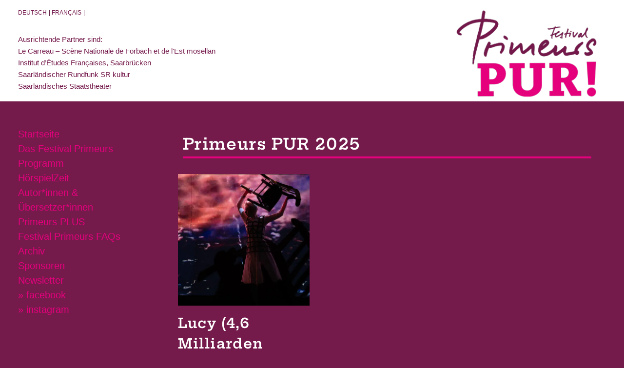

--- FILE ---
content_type: text/html; charset=utf-8
request_url: https://www.festivalprimeurs.eu/programm
body_size: 27782
content:
<!DOCTYPE html>
<html lang="de">
<head>

<meta charset="utf-8">
<!-- 
	*************************************************************************************
	  *                                                                                   *
	  *                         TYPO3-Realisation: one4vision GmbH                        *
	  *                                 www.one4vision.de                                 *
	  *                                www.typo3agentur.de                                *
	  *                        info@one4vision.de / 0681 - 9672760                        *
	  *                                                                                   *
	  *************************************************************************************

	This website is powered by TYPO3 - inspiring people to share!
	TYPO3 is a free open source Content Management Framework initially created by Kasper Skaarhoj and licensed under GNU/GPL.
	TYPO3 is copyright 1998-2026 of Kasper Skaarhoj. Extensions are copyright of their respective owners.
	Information and contribution at https://typo3.org/
-->



<title>Programm | Festival Primeurs</title>
<meta name="generator" content="TYPO3 CMS">
<meta name="viewport" content="width=device-width, initial-scale=1, maximum-scale=1, user-scalable=2.0">
<meta name="robots" content="index,follow">
<meta name="author" content="Festival Primeurs">
<meta name="description" content="PRIMEURS FESTIVAL - FRANKOPHONE GEGENWARTSDRAMATIK | Als Plattform der zeitgenössischen französischen Dramatik weit über die Grenzen der Großregion hinaus, ebnet Primeurs zahlreichen Theaterstücken den Weg auf die deutschsprachigen Bühnen.">
<meta name="keywords" content="Saarbrücken - Alte Feuerwache | Forbach - le Carreau, INSTITUT FRANÇAIS, SAARLÄNDISCHER RUNDFUNK, SR 2 KULTURRADIO, Saarländisches Staatstheater">
<meta name="twitter:card" content="summary">
<meta name="creator" content="one4vision GmbH, https://www.one4vision.de">
<meta name="copyright" content="Festival Primeurs">
<meta name="publisher" content="Festival Primeurs">
<meta name="revisit" content="2 days">
<meta name="date" content="2025-10-27">

<link rel="stylesheet" href="/typo3temp/assets/t3sbootstrap/css/bootstrap-1369-9caea583fa5a2df59c1c48f2fabdd58120c02d6b75fc37c89c4ff46b0c7db897.css?1765142252" media="all">

<link rel="stylesheet" href="/fileadmin/T3SB/Resources/Public/T3SB-CSS/fontawesome.min.css?1721040157" media="all">
<link rel="stylesheet" href="/typo3conf/ext/t3sbootstrap/Resources/Public/Styles/t3sbootstrap.css?1721033136" media="all">
<link rel="stylesheet" href="/typo3conf/ext/t3sbootstrap/Resources/Public/Contrib/Fontawesome/css/fontawesomeLink.css?1721033136" media="all">
<link rel="stylesheet" href="/fileadmin/festival_primeurs/style/font.css?1721727465" media="all">
<link rel="stylesheet" href="/fileadmin/festival_primeurs/style/rte.css?1761558550" media="all">
<link rel="stylesheet" href="/fileadmin/festival_primeurs/style/style.css?1763030046" media="all">
<link rel="stylesheet" href="/fileadmin/festival_primeurs/style/plugins.css?1721816906" media="all">
<link rel="stylesheet" href="/fileadmin/festival_primeurs/style/news.css?1732100440" media="all">
<link rel="stylesheet" href="/fileadmin/festival_primeurs/style/sst_timeline.css?1763030011" media="all">
<link rel="stylesheet" href="/fileadmin/festival_primeurs/style/awesome-bootstrap-checkbox.css?1721727465" media="all">
<link rel="stylesheet" href="/typo3temp/assets/css/015b95029103658c6d565b23be48ad7e.css?1765144788" media="all">



<script src="/fileadmin/T3SB/Resources/Public/T3SB-JS/jquery.min.js?1721040156"></script>




  <link rel="apple-touch-icon" sizes="180x180" href="/fileadmin/festival_primeurs/favicons/apple-touch-icon.png">
  <link rel="icon" type="image/png" sizes="32x32" href="/fileadmin/festival_primeurs/favicons/favicon-32x32.png">
  <link rel="icon" type="image/png" sizes="16x16" href="/fileadmin/festival_primeurs/favicons/favicon-16x16.png">
  <link rel="manifest" href="/fileadmin/festival_primeurs/favicons/manifest.json">
  <link rel="shortcut icon" href="/fileadmin/festival_primeurs/favicons/favicon.ico">
  <meta name="msapplication-TileColor" content="#621266">
  <meta name="msapplication-TileImage" content="/fileadmin/festival_primeurs/favicons/mstile-144x144.png">
  <meta name="msapplication-config" content="/fileadmin/festival_primeurs/favicons/browserconfig.xml">
  <meta name="theme-color" content="#541a4d"><title>Programm&nbsp;&#124;&nbsp;Festival Primeurs</title><style type="text/css"></style><link rel="alternate" type="text/plain" href="/llms.txt" />
<link rel="alternate" hreflang="de-DE" href="https://www.festivalprimeurs.eu/programm"/>
<link rel="alternate" hreflang="fr-FR" href="https://www.festivalprimeurs.eu/fr/programme"/>
<link rel="alternate" hreflang="x-default" href="https://www.festivalprimeurs.eu/programm"/>
</head>
<body id="transparent">

  
      <div id="linkToTop" style="display: none;"><span class="fa fa-chevron-up"></span></div><div id="Header"><div class="container"><div class="row"><div class="head col-xs-4 order-xs-2 col-sm-6 order-sm-2 col-md-5 order-md-2 col-lg-6"><div id="Logo"></div></div><div class="head col-xs-8 order-xs-1 col-sm-6 order-sm-1 col-md-7 order-md-1 col-lg-6"><!---- <div id="programme"><a href="https://www.festivalprimeurs.eu/fileadmin/user_upload/Festival_Primeurs/programme/SST_FestivalPrimeurs_2024.pdf" target="_blank"><span class="far fa-file-pdf me-2"></span>Programm/e</a></div> ---><div id="Language"><div class="tx-srlanguagemenu tx-srlanguagemenu-links"><div
        class="CUR "><a href="/programm" hreflang="de-DE" title="Deutsch"
              class="linked-language active">
              Deutsch</a></div><div
        class="NO SPC "><a href="/fr/programme" hreflang="fr-FR" title="Français"
              class="linked-language">
              Français</a></div></div></div><div id="partner"><div id="c1191" class="fsc-default ce-textmedia"><div class="bodytext"><p><i>Ausrichtende Partner sind:</i><br><a href="https://carreau-forbach.com/" target="_blank" title="www.carreau-forbach.com" rel="noreferrer">Le Carreau – Scène Nationale de Forbach et de l'Est mosellan</a><br><a href="https://www.ief-saarbruecken.eu/" target="_blank" title="www.ief-saarbruecken.eu" rel="noreferrer">Institut d’Études Françaises, Saarbrücken</a><br><a href="https://www.sr.de/sr/sr2/sendungen_a-z/uebersicht/hoerspielzeit/index.html" target="_blank" title="www.sr2.de" rel="noreferrer">Saarländischer Rundfunk SR kultur</a><br><a href="https://www.staatstheater.saarland/" target="_blank" title="www.staatstheater.saarland">Saarländisches Staatstheater</a></p></div></div></div></div><div id="stoerrer"></div><div
    class="collapse navbar-collapse"
    id="navbarToggler"></div></div></div></div><div id="ContentWrapper"><div class="container"><div class="row"><div class="col-12 col-md-3"><div id="MainNav"><div class="navbar-header d-block d-md-none text-end"><button type="button" class="navbar-toggle" data-bs-toggle="collapse" data-bs-target="#MainNavInner"><span class="visually-hidden">Toggle navigation</span><span class="icon-bar"></span><span class="icon-bar"></span><span class="icon-bar"></span></button></div><div class="collapse navbar-collapse" id="MainNavInner"><ul class="nav"><li>Startseite</li><li class="hasSub">Das Festival Primeurs</li><li class="active">Programm</li><li>HörspielZeit</li><li>Autor*innen &amp; Übersetzer*innen</li><li class="hasSub">Primeurs PLUS</li><li class="hasSub">Festival Primeurs FAQs</li><li class="hasSub">Archiv</li><li>Sponsoren</li><li>Newsletter</li><li>» facebook</li><li>» instagram</li></ul></div></div></div><div class="col-12 col-md-9"><div id="Content"><!--TYPO3SEARCH_begin--><div id="c14843" class="fsc-default ce-list"><header class="header-14843 h-0"><div class="page-header"><h1 class="mainheader">
        
  
      Primeurs PUR 2025
    

        </h1></div></header><div xmlns:v="http://typo3.org/ns/FluidTYPO3/Vhs/ViewHelpers" v:schemaLocation="https://fluidtypo3.org/schemas/vhs-master.xsd"><div class="repertoireList"><div class="row"><div class="repertoireItem col-12 col-sm-6 col-lg-4"><img class="img-fluid" src="/fileadmin/_processed_/3/6/csm_Lucy-GP11.25_139_1c1d33c1f9.jpg" width="543" height="543" alt="" /><h2>Lucy (4,6 Milliarden Jahre) <br><span class="rosa"></span></h2><small>von Gwendoline Soublin</small>
   
   
  
      &nbsp;
    
</div></div><div class="row"><span class="TitlePast">Rückblick | Rétrospective</span></div><div class="row"><div class="repertoireItem col-12 col-sm-6 col-lg-4"><img class="img-fluid" src="/fileadmin/_processed_/b/e/csm_balloon-898682_1920_c93c3c6094.jpg" width="543" height="543" alt="" title="Bild von motointermedia Pixabay" /><h2>Zurück zur Natur? <br><span class="rosa">Retour aux sources ?</span></h2><small>Institut d’Études Franҫaises</small>
   
   
  
      &nbsp;
    
</div><div class="repertoireItem col-12 col-sm-6 col-lg-4"><img class="img-fluid" src="/fileadmin/_processed_/6/4/csm_Erwin_Motor_Cover_ARD_Hoerspiel-Serie_16x9_9b86547833.jpg" width="543" height="543" alt="" title="Erwin Motor | Foto: ARD / Marissa Kimmel unter Verwendung von picture alliance / Panama Pictures | Dwi Anoraganingrum" /><h2>Erwin Motor <br><span class="rosa">Dévotion</span></h2><small>Magali Mougel</small>
   
   
  
      &nbsp;
    
</div><div class="repertoireItem col-12 col-sm-6 col-lg-4"><img class="img-fluid" src="/fileadmin/_processed_/9/d/csm_La_Tendresse_c_Axelle_de_Russe5_a4b2178f0e.jpg" width="543" height="543" alt="" title="La Tendresse | Foto: Axelle de Russe" /><h2>La tendresse <br><span class="rosa">Die Zärtlichkeit</span></h2><small>de Julie Bérès / Cie Les Cambrioleurs</small>
   
   
  
      &nbsp;
    
</div></div></div></div></div><div id="c1139" class="fsc-default ce-list"><header class="header-1139 h-2"><h2 class="mainheader">
        
  
      Prix Primeurs 2024
    

        </h2></header><div xmlns:v="http://typo3.org/ns/FluidTYPO3/Vhs/ViewHelpers" v:schemaLocation="https://fluidtypo3.org/schemas/vhs-master.xsd"><div class="repertoireList"><div class="row"><div class="repertoireItem col-12 col-sm-6 col-lg-4"><img class="img-fluid" src="/fileadmin/_processed_/9/c/csm_2024_Yuval_Rozman_1__c__Antonin_Amy_Menichetti_b7fafaeec1.jpg" width="543" height="543" alt="" title="Yuval Rozman |  Foto: Antonin Amy Menichetti" /><h2>Ahouvi <br><span class="rosa">Yuval Rozman</span></h2><small>Übersetzung Uli Menke</small>
   
   
  
      &nbsp;
    
</div><div class="repertoireItem col-12 col-sm-6 col-lg-4"><img class="img-fluid" src="/fileadmin/_processed_/f/6/csm_2024_David_Paquet_2__c__Guillaume_Boucher_9132142662.jpg" width="543" height="543" alt="" title="David Paquet | Foto: Guillaume Boucher" /><h2>Sternschnupfen <br><span class="rosa">David Paquet</span></h2><small>Übersetzung Frank Weigand</small>
   
   
  
      &nbsp;
    
</div><div class="repertoireItem col-12 col-sm-6 col-lg-4"><img class="img-fluid" src="/fileadmin/_processed_/5/1/csm_2024_Ian_De_Toffoli__c___Alain_Rischard_61454a5141.jpg" width="543" height="543" alt="" title="Ian De Toffoli | Foto: Alain Rischard" /><h2>Léa oder Eine Theorie komplexer Systeme <br><span class="rosa">Ian De Toffoli</span></h2><small>Übersetzung Ian De Toffoli mit avec Christian Ruzicska</small>
   
   
  
      &nbsp;
    
</div><div class="repertoireItem col-12 col-sm-6 col-lg-4"><img class="img-fluid" src="/fileadmin/_processed_/6/5/csm_2024_Marcos_Carames-Blanco__c__Fondation_Jan_Michalski__Tonatiuh_Ambrosetti_e3b07af243.jpg" width="543" height="543" alt="" title="Marcos Carames-Blanco | Foto: Fondation Jan Michalski/Tonatiuh Ambrosetti" /><h2>Gloria Gloria <br><span class="rosa">Marcos Caramés-Blanco</span></h2><small>Übersetzung Pauline Fois, Sula Textor</small>
   
   
  
      &nbsp;
    
</div><div class="repertoireItem col-12 col-sm-6 col-lg-4"><img class="img-fluid" src="/fileadmin/_processed_/a/3/csm_2024_Gwendoline_Soublin__c__Morgane_Drouot_641683f00c.jpg" width="543" height="543" alt="" title="Gwendoline Soublin | Foto: Morgane Drouot" /><h2>Spezimen <br><span class="rosa">Gwendoline Soublin</span></h2><small>Übersetzung Corinna Popp</small>
   
   
  
      &nbsp;
    
</div><div class="repertoireItem col-12 col-sm-6 col-lg-4"><img class="img-fluid" src="/fileadmin/_processed_/7/4/csm_2024_David_Geselson__c___Simon_Gosselin_27083b5c7d.jpg" width="543" height="543" alt="" title="David Geselson | Foto: Simon Gosselin" /><h2>Neandertal <br><span class="rosa">David Geselson</span></h2><small>Übersetzung Denise Engelbrecht</small>
   
   
  
      &nbsp;
    
</div></div></div></div></div><div id="c2222" class="fsc-default ce-list mt-5"><header class="header-2222 h-0"><div class="page-header"><h1 class="mainheader">
        
  
      Rahmenprogramm
    

        </h1></div></header><div xmlns:v="http://typo3.org/ns/FluidTYPO3/Vhs/ViewHelpers" v:schemaLocation="https://fluidtypo3.org/schemas/vhs-master.xsd"><div class="repertoireList"><div class="row"><div class="repertoireItem col-12 col-sm-6 col-lg-4"><img class="img-fluid" src="/fileadmin/_processed_/7/0/csm_Primeurs24_411_f90bfc0b6e.jpg" width="543" height="543" alt="" /><h2>Schreibwerkstatt <br><span class="rosa">Atelier d&#039;écriture primeurs</span></h2><small>für alle zwischen 14 und 99 Jahren</small>
   
   
  
      &nbsp;
    
</div><div class="repertoireItem col-12 col-sm-6 col-lg-4"><img class="img-fluid" src="/fileadmin/_processed_/b/e/csm_balloon-898682_1920_73dad29c92.jpg" width="543" height="543" alt="" title="Bild von motointermedia Pixabay" /><h2>Form-Sache! Theatertexte im Dialog <br><span class="rosa">Une histoire de formes. Ècritures dramatiques en dialogue</span></h2><small>Moderation: Jonas Hock</small>
   
   
  
      &nbsp;
    
</div></div></div></div></div><!--TYPO3SEARCH_end--></div></div></div></div><!--TYPO3SEARCH_begin--><!--TYPO3SEARCH_end--></div><div id="FooterWrapper"><div class="container"><!--TYPO3SEARCH_begin--><!--TYPO3SEARCH_end--><div id="c3992" class="fsc-default ce-textmedia"><div class="header-3992 h-101"><p class="mainheader">
        
  
      Mit freundlicher Unterstützung des französischen Ministeriums für Kultur/DGCA
    

        </p></div><div class="ce-textpic above-below"><div class="gallery imageorient-0 clearfix" data-ce-columns="4" data-ce-images="4"><div class="text-center"><div class="row gx-4 mb-4"><div class="col-sm text-center first-figure"><figure class="m-0 image mx-auto" style="max-width:422px"><a href="http://carreau-forbach.com/" target="_blank" rel="noreferrer" title="Webseite: Le Carreau Forbach"><picture><source data-srcset="/fileadmin/_processed_/4/2/csm_logo_le_Carreau_8213903482.png 125w, /fileadmin/_processed_/4/2/csm_logo_le_Carreau_719f6b2b1f.png 255w, /fileadmin/_processed_/4/2/csm_logo_le_Carreau_9228f8a2e8.png 385w, /fileadmin/user_upload/Festival_Primeurs/Logos/logo_le_Carreau.png 448w" srcset="/fileadmin/_processed_/4/2/csm_logo_le_Carreau_8213903482.png 125w, /fileadmin/_processed_/4/2/csm_logo_le_Carreau_719f6b2b1f.png 255w, /fileadmin/_processed_/4/2/csm_logo_le_Carreau_9228f8a2e8.png 385w, /fileadmin/user_upload/Festival_Primeurs/Logos/logo_le_Carreau.png 448w" media="(min-width: 1200px)" sizes="(min-width: 422px) 422px, 100vw" /><source data-srcset="/fileadmin/_processed_/4/2/csm_logo_le_Carreau_8213903482.png 125w, /fileadmin/_processed_/4/2/csm_logo_le_Carreau_719f6b2b1f.png 255w, /fileadmin/_processed_/4/2/csm_logo_le_Carreau_9228f8a2e8.png 385w, /fileadmin/user_upload/Festival_Primeurs/Logos/logo_le_Carreau.png 448w" srcset="/fileadmin/_processed_/4/2/csm_logo_le_Carreau_8213903482.png 125w, /fileadmin/_processed_/4/2/csm_logo_le_Carreau_719f6b2b1f.png 255w, /fileadmin/_processed_/4/2/csm_logo_le_Carreau_9228f8a2e8.png 385w, /fileadmin/user_upload/Festival_Primeurs/Logos/logo_le_Carreau.png 448w" media="(min-width: 576px)" sizes="(min-width: 422px) 422px, 100vw" /><source data-srcset="/fileadmin/_processed_/4/2/csm_logo_le_Carreau_d063b1a0f2.png 60w, /fileadmin/_processed_/4/2/csm_logo_le_Carreau_d392231522.png 100w, /fileadmin/_processed_/4/2/csm_logo_le_Carreau_7b176d2fa3.png 200w, /fileadmin/_processed_/4/2/csm_logo_le_Carreau_9228f8a2e8.png 385w, /fileadmin/user_upload/Festival_Primeurs/Logos/logo_le_Carreau.png 448w" srcset="/fileadmin/_processed_/4/2/csm_logo_le_Carreau_d063b1a0f2.png 60w, /fileadmin/_processed_/4/2/csm_logo_le_Carreau_d392231522.png 100w, /fileadmin/_processed_/4/2/csm_logo_le_Carreau_7b176d2fa3.png 200w, /fileadmin/_processed_/4/2/csm_logo_le_Carreau_9228f8a2e8.png 385w, /fileadmin/user_upload/Festival_Primeurs/Logos/logo_le_Carreau.png 448w" media="(max-width: 575px)" sizes="(min-width: 422px) 422px, 100vw" /><img class="img-fluid lazy" title="Webseite: Le Carreau Forbach" alt="Logo: Le Carreau Forbach" data-src="/fileadmin/_processed_/4/2/csm_logo_le_Carreau_de62240e04.png" src="[data-uri]" width="422" height="225" /></picture></a></figure></div><div class="col-sm text-center"><figure class="m-0 image mx-auto" style="max-width:422px"><a href="https://ief-saarbruecken.eu/" target="_blank" rel="noreferrer" title="IEF – Institut d’Études Françaises"><picture><source data-srcset="/fileadmin/_processed_/2/3/csm_logo_if_quer_14c6cb2b72.png 125w, /fileadmin/_processed_/2/3/csm_logo_if_quer_b3cbddee81.png 255w, /fileadmin/_processed_/2/3/csm_logo_if_quer_8a43f3328d.png 385w, /fileadmin/user_upload/Festival_Primeurs/Logos/2022/logo_if_quer.png 448w" srcset="/fileadmin/_processed_/2/3/csm_logo_if_quer_14c6cb2b72.png 125w, /fileadmin/_processed_/2/3/csm_logo_if_quer_b3cbddee81.png 255w, /fileadmin/_processed_/2/3/csm_logo_if_quer_8a43f3328d.png 385w, /fileadmin/user_upload/Festival_Primeurs/Logos/2022/logo_if_quer.png 448w" media="(min-width: 1200px)" sizes="(min-width: 422px) 422px, 100vw" /><source data-srcset="/fileadmin/_processed_/2/3/csm_logo_if_quer_14c6cb2b72.png 125w, /fileadmin/_processed_/2/3/csm_logo_if_quer_b3cbddee81.png 255w, /fileadmin/_processed_/2/3/csm_logo_if_quer_8a43f3328d.png 385w, /fileadmin/user_upload/Festival_Primeurs/Logos/2022/logo_if_quer.png 448w" srcset="/fileadmin/_processed_/2/3/csm_logo_if_quer_14c6cb2b72.png 125w, /fileadmin/_processed_/2/3/csm_logo_if_quer_b3cbddee81.png 255w, /fileadmin/_processed_/2/3/csm_logo_if_quer_8a43f3328d.png 385w, /fileadmin/user_upload/Festival_Primeurs/Logos/2022/logo_if_quer.png 448w" media="(min-width: 576px)" sizes="(min-width: 422px) 422px, 100vw" /><source data-srcset="/fileadmin/_processed_/2/3/csm_logo_if_quer_83eda930a0.png 60w, /fileadmin/_processed_/2/3/csm_logo_if_quer_fa925f2add.png 100w, /fileadmin/_processed_/2/3/csm_logo_if_quer_eb0b29acb4.png 200w, /fileadmin/_processed_/2/3/csm_logo_if_quer_8a43f3328d.png 385w, /fileadmin/user_upload/Festival_Primeurs/Logos/2022/logo_if_quer.png 448w" srcset="/fileadmin/_processed_/2/3/csm_logo_if_quer_83eda930a0.png 60w, /fileadmin/_processed_/2/3/csm_logo_if_quer_fa925f2add.png 100w, /fileadmin/_processed_/2/3/csm_logo_if_quer_eb0b29acb4.png 200w, /fileadmin/_processed_/2/3/csm_logo_if_quer_8a43f3328d.png 385w, /fileadmin/user_upload/Festival_Primeurs/Logos/2022/logo_if_quer.png 448w" media="(max-width: 575px)" sizes="(min-width: 422px) 422px, 100vw" /><img class="img-fluid lazy" title="IEF – Institut d’Études Françaises" alt="IEF – Institut d’Études Françaises" data-src="/fileadmin/_processed_/2/3/csm_logo_if_quer_02913931e5.png" src="[data-uri]" width="422" height="225" /></picture></a></figure></div><div class="col-sm text-center"><figure class="m-0 image mx-auto ml-5 mr-5 px-5 mt-2 py-2" style="max-width:422px"><a href="http://www.sr2.de" target="_blank" rel="noreferrer" title="Logo: Saarländischer Rundfunk SR kultur"><picture><source data-srcset="/fileadmin/_processed_/9/8/csm_Variante_2_SR_k_gelb_schwarz_RGB_43be1b6578.jpg 125w, /fileadmin/_processed_/9/8/csm_Variante_2_SR_k_gelb_schwarz_RGB_4d8cd8ae2d.jpg 255w, /fileadmin/_processed_/9/8/csm_Variante_2_SR_k_gelb_schwarz_RGB_c91449e4c3.jpg 385w, /fileadmin/user_upload/Festival_Primeurs/Logos/Variante_2_SR_k_gelb_schwarz_RGB.jpg 575w" srcset="/fileadmin/_processed_/9/8/csm_Variante_2_SR_k_gelb_schwarz_RGB_43be1b6578.jpg 125w, /fileadmin/_processed_/9/8/csm_Variante_2_SR_k_gelb_schwarz_RGB_4d8cd8ae2d.jpg 255w, /fileadmin/_processed_/9/8/csm_Variante_2_SR_k_gelb_schwarz_RGB_c91449e4c3.jpg 385w, /fileadmin/user_upload/Festival_Primeurs/Logos/Variante_2_SR_k_gelb_schwarz_RGB.jpg 575w" media="(min-width: 1200px)" sizes="(min-width: 422px) 422px, 100vw" /><source data-srcset="/fileadmin/_processed_/9/8/csm_Variante_2_SR_k_gelb_schwarz_RGB_43be1b6578.jpg 125w, /fileadmin/_processed_/9/8/csm_Variante_2_SR_k_gelb_schwarz_RGB_4d8cd8ae2d.jpg 255w, /fileadmin/_processed_/9/8/csm_Variante_2_SR_k_gelb_schwarz_RGB_c91449e4c3.jpg 385w, /fileadmin/user_upload/Festival_Primeurs/Logos/Variante_2_SR_k_gelb_schwarz_RGB.jpg 575w" srcset="/fileadmin/_processed_/9/8/csm_Variante_2_SR_k_gelb_schwarz_RGB_43be1b6578.jpg 125w, /fileadmin/_processed_/9/8/csm_Variante_2_SR_k_gelb_schwarz_RGB_4d8cd8ae2d.jpg 255w, /fileadmin/_processed_/9/8/csm_Variante_2_SR_k_gelb_schwarz_RGB_c91449e4c3.jpg 385w, /fileadmin/user_upload/Festival_Primeurs/Logos/Variante_2_SR_k_gelb_schwarz_RGB.jpg 575w" media="(min-width: 576px)" sizes="(min-width: 422px) 422px, 100vw" /><source data-srcset="/fileadmin/_processed_/9/8/csm_Variante_2_SR_k_gelb_schwarz_RGB_1afe08289d.jpg 60w, /fileadmin/_processed_/9/8/csm_Variante_2_SR_k_gelb_schwarz_RGB_27133100b5.jpg 100w, /fileadmin/_processed_/9/8/csm_Variante_2_SR_k_gelb_schwarz_RGB_0f01344972.jpg 200w, /fileadmin/_processed_/9/8/csm_Variante_2_SR_k_gelb_schwarz_RGB_c91449e4c3.jpg 385w, /fileadmin/user_upload/Festival_Primeurs/Logos/Variante_2_SR_k_gelb_schwarz_RGB.jpg 575w" srcset="/fileadmin/_processed_/9/8/csm_Variante_2_SR_k_gelb_schwarz_RGB_1afe08289d.jpg 60w, /fileadmin/_processed_/9/8/csm_Variante_2_SR_k_gelb_schwarz_RGB_27133100b5.jpg 100w, /fileadmin/_processed_/9/8/csm_Variante_2_SR_k_gelb_schwarz_RGB_0f01344972.jpg 200w, /fileadmin/_processed_/9/8/csm_Variante_2_SR_k_gelb_schwarz_RGB_c91449e4c3.jpg 385w, /fileadmin/user_upload/Festival_Primeurs/Logos/Variante_2_SR_k_gelb_schwarz_RGB.jpg 575w" media="(max-width: 575px)" sizes="(min-width: 422px) 422px, 100vw" /><img class="img-fluid lazy" title="Logo: Saarländischer Rundfunk SR kultur" alt="Logo: Saarländischer Rundfunk SR kultur" data-src="/fileadmin/_processed_/9/8/csm_Variante_2_SR_k_gelb_schwarz_RGB_8512e4a210.jpg" src="[data-uri]" width="422" height="243" /></picture></a></figure></div><div class="col-sm text-center last-figure"><figure class="m-0 image mx-auto my-3" style="max-width:422px"><a href="http://www.staatstheater.saarland" target="_blank" title="Webseite: Saarländisches Staatstheater"><picture><source data-srcset="/fileadmin/_processed_/7/f/csm_logo_sst_40e519ebe4.png 125w, /fileadmin/_processed_/7/f/csm_logo_sst_08d639c9bc.png 255w, /fileadmin/_processed_/7/f/csm_logo_sst_11b70ada53.png 385w, /fileadmin/festival_primeurs/lay/logo_sst.png 448w" srcset="/fileadmin/_processed_/7/f/csm_logo_sst_40e519ebe4.png 125w, /fileadmin/_processed_/7/f/csm_logo_sst_08d639c9bc.png 255w, /fileadmin/_processed_/7/f/csm_logo_sst_11b70ada53.png 385w, /fileadmin/festival_primeurs/lay/logo_sst.png 448w" media="(min-width: 1200px)" sizes="(min-width: 422px) 422px, 100vw" /><source data-srcset="/fileadmin/_processed_/7/f/csm_logo_sst_40e519ebe4.png 125w, /fileadmin/_processed_/7/f/csm_logo_sst_08d639c9bc.png 255w, /fileadmin/_processed_/7/f/csm_logo_sst_11b70ada53.png 385w, /fileadmin/festival_primeurs/lay/logo_sst.png 448w" srcset="/fileadmin/_processed_/7/f/csm_logo_sst_40e519ebe4.png 125w, /fileadmin/_processed_/7/f/csm_logo_sst_08d639c9bc.png 255w, /fileadmin/_processed_/7/f/csm_logo_sst_11b70ada53.png 385w, /fileadmin/festival_primeurs/lay/logo_sst.png 448w" media="(min-width: 576px)" sizes="(min-width: 422px) 422px, 100vw" /><source data-srcset="/fileadmin/_processed_/7/f/csm_logo_sst_b4b5f169fc.png 60w, /fileadmin/_processed_/7/f/csm_logo_sst_3fd3e44f2e.png 100w, /fileadmin/_processed_/7/f/csm_logo_sst_bfb615f56d.png 200w, /fileadmin/_processed_/7/f/csm_logo_sst_11b70ada53.png 385w, /fileadmin/festival_primeurs/lay/logo_sst.png 448w" srcset="/fileadmin/_processed_/7/f/csm_logo_sst_b4b5f169fc.png 60w, /fileadmin/_processed_/7/f/csm_logo_sst_3fd3e44f2e.png 100w, /fileadmin/_processed_/7/f/csm_logo_sst_bfb615f56d.png 200w, /fileadmin/_processed_/7/f/csm_logo_sst_11b70ada53.png 385w, /fileadmin/festival_primeurs/lay/logo_sst.png 448w" media="(max-width: 575px)" sizes="(min-width: 422px) 422px, 100vw" /><img class="img-fluid lazy" title="Webseite: Saarländisches Staatstheater " alt="Logo: Saarländisches Staatstheater " data-src="/fileadmin/_processed_/7/f/csm_logo_sst_80d06c7a53.png" src="[data-uri]" width="422" height="225" /></picture></a></figure></div></div></div></div></div></div><div id="c3994" class="fsc-default ce-textmedia mb-5"><div class="bodytext"><p>Herzlichen Dank an die Sponsoren und Unterstützer</p></div></div><div id="c3998"><div class="row fsc-default ce-two_columns"><div class="col-12 w-100"></div><div id="s3998-1" class="even col-md-6 col-sm-12 col-6"><div id="c3997" class="fsc-default ce-textmedia clearfix"><div class="ce-textpic above-below"><div class="gallery imageorient-10 clearfix" data-ce-columns="2" data-ce-images="2"><div class="w-75 float-md-start"><div class="row gx-0 mb-5"><div class="col-sm text-center first-figure"><figure class="m-0 image" style="max-width:300px"><a href="https://www.fonction-publique.gouv.fr" target="_blank" rel="noreferrer"><picture><source data-srcset="/fileadmin/_processed_/7/e/csm_Republique_Francaise_RVB_e4326a7d70.png 125w, /fileadmin/_processed_/7/e/csm_Republique_Francaise_RVB_f0e773c1d5.png 255w, /fileadmin/_processed_/7/e/csm_Republique_Francaise_RVB_140ad86c2a.png 385w" srcset="/fileadmin/_processed_/7/e/csm_Republique_Francaise_RVB_e4326a7d70.png 125w, /fileadmin/_processed_/7/e/csm_Republique_Francaise_RVB_f0e773c1d5.png 255w, /fileadmin/_processed_/7/e/csm_Republique_Francaise_RVB_140ad86c2a.png 385w" media="(min-width: 1200px)" sizes="(min-width: 300px) 300px, 100vw" /><source data-srcset="/fileadmin/_processed_/7/e/csm_Republique_Francaise_RVB_e4326a7d70.png 125w, /fileadmin/_processed_/7/e/csm_Republique_Francaise_RVB_f0e773c1d5.png 255w, /fileadmin/_processed_/7/e/csm_Republique_Francaise_RVB_140ad86c2a.png 385w" srcset="/fileadmin/_processed_/7/e/csm_Republique_Francaise_RVB_e4326a7d70.png 125w, /fileadmin/_processed_/7/e/csm_Republique_Francaise_RVB_f0e773c1d5.png 255w, /fileadmin/_processed_/7/e/csm_Republique_Francaise_RVB_140ad86c2a.png 385w" media="(min-width: 576px)" sizes="(min-width: 300px) 300px, 100vw" /><source data-srcset="/fileadmin/_processed_/7/e/csm_Republique_Francaise_RVB_68994ed32f.png 60w, /fileadmin/_processed_/7/e/csm_Republique_Francaise_RVB_b0df3701fe.png 100w, /fileadmin/_processed_/7/e/csm_Republique_Francaise_RVB_cdc24b85c8.png 200w, /fileadmin/_processed_/7/e/csm_Republique_Francaise_RVB_140ad86c2a.png 385w" srcset="/fileadmin/_processed_/7/e/csm_Republique_Francaise_RVB_68994ed32f.png 60w, /fileadmin/_processed_/7/e/csm_Republique_Francaise_RVB_b0df3701fe.png 100w, /fileadmin/_processed_/7/e/csm_Republique_Francaise_RVB_cdc24b85c8.png 200w, /fileadmin/_processed_/7/e/csm_Republique_Francaise_RVB_140ad86c2a.png 385w" media="(max-width: 575px)" sizes="(min-width: 300px) 300px, 100vw" /><img class="img-fluid lazy" alt="https://www.fonction-publique.gouv.fr" data-src="/fileadmin/_processed_/7/e/csm_Republique_Francaise_RVB_d60a241c7a.png" src="[data-uri]" width="300" height="232" /></picture></a></figure></div><div class="col-sm text-center last-figure"><figure class="m-0 image mx-3" style="max-width:300px"><a href="https://www.cead.qc.ca/" target="_blank" rel="noreferrer"><picture><source data-srcset="/fileadmin/_processed_/4/0/csm_CEAD_Noir_transparent_98a95eacf8.png 125w, /fileadmin/_processed_/4/0/csm_CEAD_Noir_transparent_9c3fe15a08.png 255w, /fileadmin/_processed_/4/0/csm_CEAD_Noir_transparent_44dc9ed048.png 385w" srcset="/fileadmin/_processed_/4/0/csm_CEAD_Noir_transparent_98a95eacf8.png 125w, /fileadmin/_processed_/4/0/csm_CEAD_Noir_transparent_9c3fe15a08.png 255w, /fileadmin/_processed_/4/0/csm_CEAD_Noir_transparent_44dc9ed048.png 385w" media="(min-width: 1200px)" sizes="(min-width: 300px) 300px, 100vw" /><source data-srcset="/fileadmin/_processed_/4/0/csm_CEAD_Noir_transparent_98a95eacf8.png 125w, /fileadmin/_processed_/4/0/csm_CEAD_Noir_transparent_9c3fe15a08.png 255w, /fileadmin/_processed_/4/0/csm_CEAD_Noir_transparent_44dc9ed048.png 385w" srcset="/fileadmin/_processed_/4/0/csm_CEAD_Noir_transparent_98a95eacf8.png 125w, /fileadmin/_processed_/4/0/csm_CEAD_Noir_transparent_9c3fe15a08.png 255w, /fileadmin/_processed_/4/0/csm_CEAD_Noir_transparent_44dc9ed048.png 385w" media="(min-width: 576px)" sizes="(min-width: 300px) 300px, 100vw" /><source data-srcset="/fileadmin/_processed_/4/0/csm_CEAD_Noir_transparent_324c56608e.png 60w, /fileadmin/_processed_/4/0/csm_CEAD_Noir_transparent_6f67d126dd.png 100w, /fileadmin/_processed_/4/0/csm_CEAD_Noir_transparent_27d0f40cdf.png 200w, /fileadmin/_processed_/4/0/csm_CEAD_Noir_transparent_44dc9ed048.png 385w" srcset="/fileadmin/_processed_/4/0/csm_CEAD_Noir_transparent_324c56608e.png 60w, /fileadmin/_processed_/4/0/csm_CEAD_Noir_transparent_6f67d126dd.png 100w, /fileadmin/_processed_/4/0/csm_CEAD_Noir_transparent_27d0f40cdf.png 200w, /fileadmin/_processed_/4/0/csm_CEAD_Noir_transparent_44dc9ed048.png 385w" media="(max-width: 575px)" sizes="(min-width: 300px) 300px, 100vw" /><img class="img-fluid lazy" alt="https://www.cead.qc.ca" data-src="/fileadmin/_processed_/4/0/csm_CEAD_Noir_transparent_83c4bc1e30.png" src="[data-uri]" width="300" height="151" /></picture></a></figure></div></div></div></div></div></div><div id="c12824" class="fsc-default ce-textmedia"><div class="ce-textpic above-below"><div class="gallery imageorient-2 clearfix" data-ce-columns="1" data-ce-images="1"><div class="w-75 float-md-start"><div class="row gx-0 mb-5"><div class="col-sm text-center first-figure last-figure"><figure class="m-0 image" style="max-width:1330px"><a href="https://www.staatstheater.saarland/service/sponsoren-und-freunde/freunde-des-sst/" target="_blank" title="Webseite: Freunde des Saarländischen Staatstheaters e. V."><picture><source data-srcset="/fileadmin/_processed_/d/e/csm_LOGO_FREUNDE_SST_0fd8f2a153.gif 125w, /fileadmin/_processed_/d/e/csm_LOGO_FREUNDE_SST_2ce5f84933.gif 255w, /fileadmin/_processed_/d/e/csm_LOGO_FREUNDE_SST_ee4e72ae66.gif 385w, /fileadmin/_processed_/d/e/csm_LOGO_FREUNDE_SST_0e5d477af0.gif 401w" srcset="/fileadmin/_processed_/d/e/csm_LOGO_FREUNDE_SST_0fd8f2a153.gif 125w, /fileadmin/_processed_/d/e/csm_LOGO_FREUNDE_SST_2ce5f84933.gif 255w, /fileadmin/_processed_/d/e/csm_LOGO_FREUNDE_SST_ee4e72ae66.gif 385w, /fileadmin/_processed_/d/e/csm_LOGO_FREUNDE_SST_0e5d477af0.gif 401w" media="(min-width: 1200px)" sizes="(min-width: 401px) 401px, 100vw" /><source data-srcset="/fileadmin/_processed_/d/e/csm_LOGO_FREUNDE_SST_0fd8f2a153.gif 125w, /fileadmin/_processed_/d/e/csm_LOGO_FREUNDE_SST_2ce5f84933.gif 255w, /fileadmin/_processed_/d/e/csm_LOGO_FREUNDE_SST_ee4e72ae66.gif 385w, /fileadmin/_processed_/d/e/csm_LOGO_FREUNDE_SST_a4864bff18.gif 401w" srcset="/fileadmin/_processed_/d/e/csm_LOGO_FREUNDE_SST_0fd8f2a153.gif 125w, /fileadmin/_processed_/d/e/csm_LOGO_FREUNDE_SST_2ce5f84933.gif 255w, /fileadmin/_processed_/d/e/csm_LOGO_FREUNDE_SST_ee4e72ae66.gif 385w, /fileadmin/_processed_/d/e/csm_LOGO_FREUNDE_SST_a4864bff18.gif 401w" media="(min-width: 576px)" sizes="(min-width: 401px) 401px, 100vw" /><source data-srcset="/fileadmin/_processed_/d/e/csm_LOGO_FREUNDE_SST_616a40da24.gif 60w, /fileadmin/_processed_/d/e/csm_LOGO_FREUNDE_SST_94d077b4f3.gif 100w, /fileadmin/_processed_/d/e/csm_LOGO_FREUNDE_SST_06dd0b0233.gif 200w, /fileadmin/_processed_/d/e/csm_LOGO_FREUNDE_SST_ee4e72ae66.gif 385w, /fileadmin/_processed_/d/e/csm_LOGO_FREUNDE_SST_a4864bff18.gif 401w" srcset="/fileadmin/_processed_/d/e/csm_LOGO_FREUNDE_SST_616a40da24.gif 60w, /fileadmin/_processed_/d/e/csm_LOGO_FREUNDE_SST_94d077b4f3.gif 100w, /fileadmin/_processed_/d/e/csm_LOGO_FREUNDE_SST_06dd0b0233.gif 200w, /fileadmin/_processed_/d/e/csm_LOGO_FREUNDE_SST_ee4e72ae66.gif 385w, /fileadmin/_processed_/d/e/csm_LOGO_FREUNDE_SST_a4864bff18.gif 401w" media="(max-width: 575px)" sizes="(min-width: 401px) 401px, 100vw" /><img class="img-fluid lazy" title="Webseite: Freunde des Saarländischen Staatstheaters e. V." alt="Verein der Freunde des Saarländischen Staatstheaters e. V." data-src="/fileadmin/_processed_/d/e/csm_LOGO_FREUNDE_SST_dcb6dc47aa.gif" src="[data-uri]" width="401" height="172" /></picture></a></figure></div></div></div></div></div></div></div><div id="s3998-2" class="odd col-md-6 col-sm-12 col-6"><div id="c3996" class="fsc-default ce-textmedia"><div class="ce-textpic above-below"><div class="gallery imageorient-1 clearfix" data-ce-columns="2" data-ce-images="4"><div class="w-100 float-md-end"><div class="row gx-3 mb-5"><div class="col-sm text-center first-figure"><figure class="m-0 image" style="max-width:883px"><a href="https://interreg-gr.eu/de/project/grace-de/" target="_blank" rel="noreferrer"><picture><source data-srcset="/fileadmin/_processed_/0/d/csm_GRACE_-_Interreg_Logo_Grande_Region_-_Grossregion_RGB_Color_f714db84c6.jpg 125w, /fileadmin/_processed_/0/d/csm_GRACE_-_Interreg_Logo_Grande_Region_-_Grossregion_RGB_Color_2052a401f7.jpg 255w, /fileadmin/_processed_/0/d/csm_GRACE_-_Interreg_Logo_Grande_Region_-_Grossregion_RGB_Color_eaa4ba5795.jpg 385w, /fileadmin/_processed_/0/d/csm_GRACE_-_Interreg_Logo_Grande_Region_-_Grossregion_RGB_Color_45806c83d4.jpg 576w, /fileadmin/_processed_/0/d/csm_GRACE_-_Interreg_Logo_Grande_Region_-_Grossregion_RGB_Color_6bc3d4d918.jpg 768w, /fileadmin/_processed_/0/d/csm_GRACE_-_Interreg_Logo_Grande_Region_-_Grossregion_RGB_Color_fa5e0657d5.jpg 992w" srcset="/fileadmin/_processed_/0/d/csm_GRACE_-_Interreg_Logo_Grande_Region_-_Grossregion_RGB_Color_f714db84c6.jpg 125w, /fileadmin/_processed_/0/d/csm_GRACE_-_Interreg_Logo_Grande_Region_-_Grossregion_RGB_Color_2052a401f7.jpg 255w, /fileadmin/_processed_/0/d/csm_GRACE_-_Interreg_Logo_Grande_Region_-_Grossregion_RGB_Color_eaa4ba5795.jpg 385w, /fileadmin/_processed_/0/d/csm_GRACE_-_Interreg_Logo_Grande_Region_-_Grossregion_RGB_Color_45806c83d4.jpg 576w, /fileadmin/_processed_/0/d/csm_GRACE_-_Interreg_Logo_Grande_Region_-_Grossregion_RGB_Color_6bc3d4d918.jpg 768w, /fileadmin/_processed_/0/d/csm_GRACE_-_Interreg_Logo_Grande_Region_-_Grossregion_RGB_Color_fa5e0657d5.jpg 992w" media="(min-width: 1200px)" sizes="(min-width: 883px) 883px, 100vw" /><source data-srcset="/fileadmin/_processed_/0/d/csm_GRACE_-_Interreg_Logo_Grande_Region_-_Grossregion_RGB_Color_f714db84c6.jpg 125w, /fileadmin/_processed_/0/d/csm_GRACE_-_Interreg_Logo_Grande_Region_-_Grossregion_RGB_Color_2052a401f7.jpg 255w, /fileadmin/_processed_/0/d/csm_GRACE_-_Interreg_Logo_Grande_Region_-_Grossregion_RGB_Color_eaa4ba5795.jpg 385w, /fileadmin/_processed_/0/d/csm_GRACE_-_Interreg_Logo_Grande_Region_-_Grossregion_RGB_Color_45806c83d4.jpg 576w, /fileadmin/_processed_/0/d/csm_GRACE_-_Interreg_Logo_Grande_Region_-_Grossregion_RGB_Color_6bc3d4d918.jpg 768w, /fileadmin/_processed_/0/d/csm_GRACE_-_Interreg_Logo_Grande_Region_-_Grossregion_RGB_Color_fa5e0657d5.jpg 992w" srcset="/fileadmin/_processed_/0/d/csm_GRACE_-_Interreg_Logo_Grande_Region_-_Grossregion_RGB_Color_f714db84c6.jpg 125w, /fileadmin/_processed_/0/d/csm_GRACE_-_Interreg_Logo_Grande_Region_-_Grossregion_RGB_Color_2052a401f7.jpg 255w, /fileadmin/_processed_/0/d/csm_GRACE_-_Interreg_Logo_Grande_Region_-_Grossregion_RGB_Color_eaa4ba5795.jpg 385w, /fileadmin/_processed_/0/d/csm_GRACE_-_Interreg_Logo_Grande_Region_-_Grossregion_RGB_Color_45806c83d4.jpg 576w, /fileadmin/_processed_/0/d/csm_GRACE_-_Interreg_Logo_Grande_Region_-_Grossregion_RGB_Color_6bc3d4d918.jpg 768w, /fileadmin/_processed_/0/d/csm_GRACE_-_Interreg_Logo_Grande_Region_-_Grossregion_RGB_Color_fa5e0657d5.jpg 992w" media="(min-width: 576px)" sizes="(min-width: 883px) 883px, 100vw" /><source data-srcset="/fileadmin/_processed_/0/d/csm_GRACE_-_Interreg_Logo_Grande_Region_-_Grossregion_RGB_Color_76eb1d6a2e.jpg 60w, /fileadmin/_processed_/0/d/csm_GRACE_-_Interreg_Logo_Grande_Region_-_Grossregion_RGB_Color_ce5d71119e.jpg 100w, /fileadmin/_processed_/0/d/csm_GRACE_-_Interreg_Logo_Grande_Region_-_Grossregion_RGB_Color_21ff071ca7.jpg 200w, /fileadmin/_processed_/0/d/csm_GRACE_-_Interreg_Logo_Grande_Region_-_Grossregion_RGB_Color_eaa4ba5795.jpg 385w, /fileadmin/_processed_/0/d/csm_GRACE_-_Interreg_Logo_Grande_Region_-_Grossregion_RGB_Color_bd972cbffd.jpg 575w, /fileadmin/user_upload/Festival_Primeurs/Logos/GRACE_-_Interreg_Logo_Grande_Region_-_Grossregion_RGB_Color.jpg 1703w" srcset="/fileadmin/_processed_/0/d/csm_GRACE_-_Interreg_Logo_Grande_Region_-_Grossregion_RGB_Color_76eb1d6a2e.jpg 60w, /fileadmin/_processed_/0/d/csm_GRACE_-_Interreg_Logo_Grande_Region_-_Grossregion_RGB_Color_ce5d71119e.jpg 100w, /fileadmin/_processed_/0/d/csm_GRACE_-_Interreg_Logo_Grande_Region_-_Grossregion_RGB_Color_21ff071ca7.jpg 200w, /fileadmin/_processed_/0/d/csm_GRACE_-_Interreg_Logo_Grande_Region_-_Grossregion_RGB_Color_eaa4ba5795.jpg 385w, /fileadmin/_processed_/0/d/csm_GRACE_-_Interreg_Logo_Grande_Region_-_Grossregion_RGB_Color_bd972cbffd.jpg 575w, /fileadmin/user_upload/Festival_Primeurs/Logos/GRACE_-_Interreg_Logo_Grande_Region_-_Grossregion_RGB_Color.jpg 1703w" media="(max-width: 575px)" sizes="(min-width: 883px) 883px, 100vw" /><img class="img-fluid lazy" alt="GRACE_-_Interreg_Logo_Grande_Region_-_Grossregion_RGB_Color" data-src="/fileadmin/_processed_/0/d/csm_GRACE_-_Interreg_Logo_Grande_Region_-_Grossregion_RGB_Color_9076f58e5b.jpg" src="[data-uri]" width="883" height="437" /></picture></a></figure></div><div class="col-sm text-center last-figure"><figure class="m-0 image" style="max-width:883px"><a href="https://www.institutfrancais.de/de/deutschland/kultur/theater-tanz?_gl=1*1fkk1uv*_up*MQ..*_ga*NDk1MTM5NjAxLjE3MzEwNTMwMTI.*_ga_KZ6K8Q32NC*MTczMTA1MzAxMC4xLjEuMTczMTA1MzAyNy4wLjAuNjQ2NDMzODIy&amp;gclid=Cj0KCQiAire5BhCNARIsAM53K1jcbbkj1pRiunTEB_mJWVdH1_rQx8AHUOPlg0y3VfPoJra3QoKcC9IaArwbEALw_wcB#/" target="_blank" rel="noreferrer"><picture><source data-srcset="/fileadmin/_processed_/1/d/csm_Logo_institutfrancaise_b0972fb339.png 125w, /fileadmin/_processed_/1/d/csm_Logo_institutfrancaise_389eea0705.png 255w, /fileadmin/_processed_/1/d/csm_Logo_institutfrancaise_e4c0c4f209.png 352w" srcset="/fileadmin/_processed_/1/d/csm_Logo_institutfrancaise_b0972fb339.png 125w, /fileadmin/_processed_/1/d/csm_Logo_institutfrancaise_389eea0705.png 255w, /fileadmin/_processed_/1/d/csm_Logo_institutfrancaise_e4c0c4f209.png 352w" media="(min-width: 1200px)" sizes="(min-width: 352px) 352px, 100vw" /><source data-srcset="/fileadmin/_processed_/1/d/csm_Logo_institutfrancaise_b0972fb339.png 125w, /fileadmin/_processed_/1/d/csm_Logo_institutfrancaise_389eea0705.png 255w, /fileadmin/_processed_/1/d/csm_Logo_institutfrancaise_e4c0c4f209.png 352w" srcset="/fileadmin/_processed_/1/d/csm_Logo_institutfrancaise_b0972fb339.png 125w, /fileadmin/_processed_/1/d/csm_Logo_institutfrancaise_389eea0705.png 255w, /fileadmin/_processed_/1/d/csm_Logo_institutfrancaise_e4c0c4f209.png 352w" media="(min-width: 576px)" sizes="(min-width: 352px) 352px, 100vw" /><source data-srcset="/fileadmin/_processed_/1/d/csm_Logo_institutfrancaise_64199b50f2.png 60w, /fileadmin/_processed_/1/d/csm_Logo_institutfrancaise_0747124aac.png 100w, /fileadmin/_processed_/1/d/csm_Logo_institutfrancaise_af8bb6d64a.png 200w, /fileadmin/_processed_/1/d/csm_Logo_institutfrancaise_f4ced92c08.png 352w" srcset="/fileadmin/_processed_/1/d/csm_Logo_institutfrancaise_64199b50f2.png 60w, /fileadmin/_processed_/1/d/csm_Logo_institutfrancaise_0747124aac.png 100w, /fileadmin/_processed_/1/d/csm_Logo_institutfrancaise_af8bb6d64a.png 200w, /fileadmin/_processed_/1/d/csm_Logo_institutfrancaise_f4ced92c08.png 352w" media="(max-width: 575px)" sizes="(min-width: 352px) 352px, 100vw" /><img class="img-fluid lazy" alt="Logo_institutfrancaise" data-src="/fileadmin/_processed_/1/d/csm_Logo_institutfrancaise_7656900f07.png" src="[data-uri]" width="352" height="174" /></picture></a></figure></div></div><div class="row gx-3 mb-5"><div class="col-sm text-center first-figure"><figure class="m-0 image" style="max-width:883px"><a href="http://www.international.gouv.qc.ca/de/allemagne" target="_blank" rel="noreferrer" title="Webseite: Québec"><picture><source data-srcset="/fileadmin/_processed_/f/f/csm_Logo_QUEBEC_1d60c3d295.png 125w, /fileadmin/_processed_/f/f/csm_Logo_QUEBEC_9f2dcfea33.png 255w, /fileadmin/_processed_/f/f/csm_Logo_QUEBEC_9952f068a2.png 385w, /fileadmin/_processed_/f/f/csm_Logo_QUEBEC_2c9ed38bbd.png 393w" srcset="/fileadmin/_processed_/f/f/csm_Logo_QUEBEC_1d60c3d295.png 125w, /fileadmin/_processed_/f/f/csm_Logo_QUEBEC_9f2dcfea33.png 255w, /fileadmin/_processed_/f/f/csm_Logo_QUEBEC_9952f068a2.png 385w, /fileadmin/_processed_/f/f/csm_Logo_QUEBEC_2c9ed38bbd.png 393w" media="(min-width: 1200px)" sizes="(min-width: 393px) 393px, 100vw" /><source data-srcset="/fileadmin/_processed_/f/f/csm_Logo_QUEBEC_1d60c3d295.png 125w, /fileadmin/_processed_/f/f/csm_Logo_QUEBEC_9f2dcfea33.png 255w, /fileadmin/_processed_/f/f/csm_Logo_QUEBEC_9952f068a2.png 385w, /fileadmin/_processed_/f/f/csm_Logo_QUEBEC_2c9ed38bbd.png 393w" srcset="/fileadmin/_processed_/f/f/csm_Logo_QUEBEC_1d60c3d295.png 125w, /fileadmin/_processed_/f/f/csm_Logo_QUEBEC_9f2dcfea33.png 255w, /fileadmin/_processed_/f/f/csm_Logo_QUEBEC_9952f068a2.png 385w, /fileadmin/_processed_/f/f/csm_Logo_QUEBEC_2c9ed38bbd.png 393w" media="(min-width: 576px)" sizes="(min-width: 393px) 393px, 100vw" /><source data-srcset="/fileadmin/_processed_/f/f/csm_Logo_QUEBEC_6ba7c75b30.png 60w, /fileadmin/_processed_/f/f/csm_Logo_QUEBEC_b7c45a93e9.png 100w, /fileadmin/_processed_/f/f/csm_Logo_QUEBEC_72f7b1a96d.png 200w, /fileadmin/_processed_/f/f/csm_Logo_QUEBEC_9952f068a2.png 385w, /fileadmin/_processed_/f/f/csm_Logo_QUEBEC_f610c43912.png 393w" srcset="/fileadmin/_processed_/f/f/csm_Logo_QUEBEC_6ba7c75b30.png 60w, /fileadmin/_processed_/f/f/csm_Logo_QUEBEC_b7c45a93e9.png 100w, /fileadmin/_processed_/f/f/csm_Logo_QUEBEC_72f7b1a96d.png 200w, /fileadmin/_processed_/f/f/csm_Logo_QUEBEC_9952f068a2.png 385w, /fileadmin/_processed_/f/f/csm_Logo_QUEBEC_f610c43912.png 393w" media="(max-width: 575px)" sizes="(min-width: 393px) 393px, 100vw" /><img class="img-fluid lazy" title="Webseite: Québec" alt="Webseite: Québec" data-src="/fileadmin/_processed_/f/f/csm_Logo_QUEBEC_f8a4f85dee.png" src="[data-uri]" width="393" height="217" /></picture></a></figure></div><div class="col-sm text-center last-figure"><figure class="m-0 image" style="max-width:883px"><a href="http://www.deutschlandradio.de/kultur.626.de.html" target="_blank" rel="noreferrer" title="Webseite: Deutschlandradio Kultur"><picture><source data-srcset="/fileadmin/_processed_/2/2/csm_Logo_DEUTSCHLANDRADIO_e1990dde4e.png 125w, /fileadmin/_processed_/2/2/csm_Logo_DEUTSCHLANDRADIO_d0b253d7a5.png 255w, /fileadmin/_processed_/2/2/csm_Logo_DEUTSCHLANDRADIO_ac6337ade2.png 385w, /fileadmin/_processed_/2/2/csm_Logo_DEUTSCHLANDRADIO_b88db32eaa.png 412w" srcset="/fileadmin/_processed_/2/2/csm_Logo_DEUTSCHLANDRADIO_e1990dde4e.png 125w, /fileadmin/_processed_/2/2/csm_Logo_DEUTSCHLANDRADIO_d0b253d7a5.png 255w, /fileadmin/_processed_/2/2/csm_Logo_DEUTSCHLANDRADIO_ac6337ade2.png 385w, /fileadmin/_processed_/2/2/csm_Logo_DEUTSCHLANDRADIO_b88db32eaa.png 412w" media="(min-width: 1200px)" sizes="(min-width: 412px) 412px, 100vw" /><source data-srcset="/fileadmin/_processed_/2/2/csm_Logo_DEUTSCHLANDRADIO_e1990dde4e.png 125w, /fileadmin/_processed_/2/2/csm_Logo_DEUTSCHLANDRADIO_d0b253d7a5.png 255w, /fileadmin/_processed_/2/2/csm_Logo_DEUTSCHLANDRADIO_ac6337ade2.png 385w, /fileadmin/_processed_/2/2/csm_Logo_DEUTSCHLANDRADIO_b88db32eaa.png 412w" srcset="/fileadmin/_processed_/2/2/csm_Logo_DEUTSCHLANDRADIO_e1990dde4e.png 125w, /fileadmin/_processed_/2/2/csm_Logo_DEUTSCHLANDRADIO_d0b253d7a5.png 255w, /fileadmin/_processed_/2/2/csm_Logo_DEUTSCHLANDRADIO_ac6337ade2.png 385w, /fileadmin/_processed_/2/2/csm_Logo_DEUTSCHLANDRADIO_b88db32eaa.png 412w" media="(min-width: 576px)" sizes="(min-width: 412px) 412px, 100vw" /><source data-srcset="/fileadmin/_processed_/2/2/csm_Logo_DEUTSCHLANDRADIO_6b04e9801d.png 60w, /fileadmin/_processed_/2/2/csm_Logo_DEUTSCHLANDRADIO_c31786f044.png 100w, /fileadmin/_processed_/2/2/csm_Logo_DEUTSCHLANDRADIO_b4fcd32426.png 200w, /fileadmin/_processed_/2/2/csm_Logo_DEUTSCHLANDRADIO_ac6337ade2.png 385w, /fileadmin/_processed_/2/2/csm_Logo_DEUTSCHLANDRADIO_8dc6a03f78.png 412w" srcset="/fileadmin/_processed_/2/2/csm_Logo_DEUTSCHLANDRADIO_6b04e9801d.png 60w, /fileadmin/_processed_/2/2/csm_Logo_DEUTSCHLANDRADIO_c31786f044.png 100w, /fileadmin/_processed_/2/2/csm_Logo_DEUTSCHLANDRADIO_b4fcd32426.png 200w, /fileadmin/_processed_/2/2/csm_Logo_DEUTSCHLANDRADIO_ac6337ade2.png 385w, /fileadmin/_processed_/2/2/csm_Logo_DEUTSCHLANDRADIO_8dc6a03f78.png 412w" media="(max-width: 575px)" sizes="(min-width: 412px) 412px, 100vw" /><img class="img-fluid lazy" title="Webseite: Deutschlandradio Kultur" alt="Deutschlandradio Kultur" data-src="/fileadmin/_processed_/2/2/csm_Logo_DEUTSCHLANDRADIO_2377073853.png" src="[data-uri]" width="412" height="200" /></picture></a></figure></div></div></div></div></div></div></div></div></div><div id="c3601"><div class="row fsc-default ce-autoLayout_row mt-5 additionalFooter justify-content-end"><div id="c3599" class="fsc-default ce-menu_pages col-auto"><div id="submenu"><ul class="nav menupages flex-row justify-content-end"><li class="nav-item"><a href="" title="Impressum" class="nav-link"><i class="fas fa-caret-right"></i>
							  
							  Impressum
							
						
				</a></li><li class="nav-item"><a href="" title="Datenschutz" class="nav-link"><i class="fas fa-caret-right"></i>
							  
							  Datenschutz
							
						
				</a></li></ul></div></div><div id="c3600" class="fsc-default ce-textmedia col-auto"><div class="bodytext"><p>© 2024</p></div></div></div></div></div></div>
<script src="/fileadmin/T3SB/Resources/Public/T3SB-JS/bootstrap.bundle.min.js?1721040156"></script>

<script src="/fileadmin/T3SB/Resources/Public/T3SB-JS/jquery.easing.min.js?1721040156"></script>
<script src="/fileadmin/T3SB/Resources/Public/T3SB-JS/lazyload.min.js?1721040157"></script>
<script src="/typo3conf/ext/powermail/Resources/Public/JavaScript/Powermail/Form.min.js?1726648322" defer="defer"></script>
<script src="/fileadmin/festival_primeurs/scripts/jquery.matchHeight-min.js?1721727465"></script>
<script src="/fileadmin/festival_primeurs/scripts/stickyHeader.js?1721727465"></script>
<script src="/fileadmin/festival_primeurs/scripts/main.js?1721727465"></script>
<script src="/typo3temp/assets/t3sbootstrap_782d00888d.js?1765142251"></script>


</body>
</html>

--- FILE ---
content_type: text/css; charset=utf-8
request_url: https://www.festivalprimeurs.eu/fileadmin/festival_primeurs/style/rte.css?1761558550
body_size: 1796
content:
.sonderzeichen {  
  font-family: arial, sans-serif;}

h1{
  font-size: 32px;
  font-family: 'Hepta Slab';
  font-style: normal;
  font-weight: 600;
  line-height:1.6em;
  letter-spacing: 0.05em;
  padding: 0;
  margin: 20px 0 10!important;
  color: #e5007d;
  text-transform: none;
  border-bottom: 4px solid #e5007c;
  hyphens: auto;
}
h2{
  font-size:26px;
  line-height:1.5em;
 font-family: 'Hepta Slab';
  font-style: normal;
  font-weight: 600;
  letter-spacing: 0.05em;
  padding:0;
  margin:20px 0 0px;
 color: #e5007d;
  text-transform: none;
  border-bottom: 2px solid #e5007c;
  hyphens: auto;
  margin-bottom: 1rem;
}
h2 small {
  font-weight:normal;
  font-weight:300;
   hyphens: auto;
}

header.h-2,
.ce-textmedia > h2{
  margin:20px 0;
   hyphens: auto;
}

.fsc-default.text-white h2,
.header-4049.h-3 > h3 > a{
  color: #fff;
}

#transparent h1, #transparent h2, #transparent h3, #transparent h4 { 
  color: #fff!important;
  margin: 0 0 37px 0px;
}

.bg-primary h2, .bg-primary h3, .bg-primary h4,  .bg-primary .email-link, .bg-primary .email-link::before, .bg-primary .phone-link {
  color: #f758ac !important;
}

h3{
  font-size:22px;
  line-height:1.4em;
  font-weight:500;
  letter-spacing: 0.005em;
  padding:0;
  margin:20px 0 15px;
 border-bottom: 1px solid #d30475;
  color: #d30475;
 hyphens: auto;
}

h4{
  font-size:20px;
  line-height:1.5em;
  font-weight:normal;
  font-weight:400;
  letter-spacing: 0.005em;
  padding:0;
  margin:15px 0 0;
  color:#003240;
  color: inherit;
  text-transform: none;
   hyphens: auto;
}

header.h-4{
  border-bottom: 1px dotted;
  margin:0 0 15px;

}

h5{
  font-size:18px;
  line-height:1.5em;
  font-weight:normal;
  letter-spacing: 0.03em;
  padding:0;
  margin:20px 0 15px; 
  color:#003240;
}

h6 {
  font-size:inherit;
  font-weight:normal;
  font-size:16px; 
  line-height:1.5em;}

.text-secondary {
color: #99125d !important;
}

.bg-primary .text-secondary {
  color: #e8c6d8 !important;
}

  small.subheader{
    font-size: 18px;
    margin: 5px 0 8px;
    display: block;
    font-weight: 500;
    }

.background-color.gridelement.ge_background_wrapper h1,
.background-color.gridelement.ge_background_wrapper h3,
.background-color.gridelement.ge_background_wrapper h5,
.gridelement.ge_thumbnails_container h1,
.gridelement.ge_thumbnails_container h3,
.gridelement.ge_thumbnails_container h5{
  color:#550c41;
  padding: 0 0 1.2em 0;
}
.gridelement.ge_thumbnails_container p,
.gridelement.ge_thumbnails_container a{
  color:#550c41;
}

.gridelement.ge_thumbnails_container a:hover, .gridelement.ge_thumbnails_container a:focus{
  color:#fff6;
}

p{
  margin:0 0 10px 0;
}
i, em {
  font-weight: 400;
  font-size: 1.1em;
  letter-spacing: 0;
  color:inherit;
}

b, strong, bold {
  font-weight:700;
}

.text-info {
    color: #fd68d3 !important;
}
.farbe {
  color:#550c41;
}
.repertoireDetail.detail-termin-list-item  strong {
  font-weight:bold;
}

u{
  text-decoration:underline;
}

a {
 
  color: #741b4c; /*dunkler*/
  text-decoration: none;
  /*transition:all linear 0.3s;*/
}

a:hover, a:focus {
   color: #e5017c;
  text-decoration: underline;
 /* transition:all linear 0.3s;*/
}
.btn-secondary:focus {
  color: #fff;
}
a.external-link {}
a.internal-link {}
a.download {}
a.mail {}

.internal-link::before, 
.external-link::before, 
.download-link::before, 
.email-link::before, .phone-link::before, 
.fax-link::before{
  margin-right: 0.5em;
  margin-left: 0;
}

.more::before,
.internal-link::before {
  content: "\f0da";
  font-family:"FontAwesome";
}

.gallery .imageorient-25 figcaption {
  font-size: .75em;
  font-weight: 300;
  line-height: 1.5em;
  text-orientation: sideways;
  display: block !important;
  caption-side: bottom;
  text-align: center;
 color: rgba(255, 255, 255, 0.58);
   color:inherit;
  font-size: 85%;
  font-weight: 400;
  line-height: 1;
  padding-top: 10px;
}
.btn{
  display: inline-block;
  padding: 10px 14px;
  margin-bottom: 3em;
  font-size: 16px;
  font-weight: normal;
  line-height: 1.42857143;
  text-align: center;
  vertical-align: middle;
  -ms-touch-action: manipulation;
  touch-action: manipulation;
  cursor: pointer;
  -webkit-user-select: none;
  -moz-user-select: none;
  -ms-user-select: none;
  user-select: none;
  background-image: none;
  border: 1px solid transparent;
  border-radius: 6px;
  text-decoration:none;
}


.btn-danger {
  color: #fff;
  background-color: #e5007c !important;
  border-color: #e5007c !important;
}
.btn-danger.active, .btn-danger.focus, .btn-danger:focus, .btn-danger:active, .btn-danger:hover, .open>.dropdown-toggle.btn-danger {
  color: #fff;
  background-color: #741b4c !important;
  border-color: #741b4c !important;
}
.btn.btn-light {
  color: #550c41;
  background: #fbfbfb;
  font-size: .86rem;
 padding: .2rem .1rem;
margin: 0;
text-align: right;
}
.btn.btn-light:hover {
  background: #a41462;
  color: #fff;
}

.btn.btn-light:before{
 content: "\f5e4";
float: left;
font-family: "FontAwesome";
padding: 0 .1rem 0 .2rem;
}

.thumbs-up:before{
  content:"\f164";
  float:left;
  display:inline-block;
  font-family:"FontAwesome";
}

/* Left, center, right and justify alignment of text in block elements*/
.align-left { text-align: left; }
.align-center { text-align: center; }
.align-right { text-align: right; }
.align-justify { text-align: justify; }

#Content ul{
  margin:10px 0;
}

#Content ul li{
  /*margin: 0 0 10px 0;*/
}
#Content ul li p{
  margin:5px 0;
}
.bg-light {

  background-color: #fff!important;
}
.table-responsive .table {
  width: 100%;
  max-width: 100%;
  margin-bottom: 0px;
}
.table td{
color: rgb(85, 12, 65);
}
.table-responsive .table h4{
  color:#550c41;
}
.table > thead > tr > th {
  vertical-align: bottom;
  border-bottom: 1px solid #ddd;
  border-top: 0px solid #fff;
}
.table-responsive .table > tbody > tr > td {
  border-bottom: 1px solid #ddd;
  border-top: 0px solid #fff;
  padding: 8px;
}

.table > tbody > tr > td, .table > tfoot > tr > td {
  padding: 8px;
  line-height: 1.42857143;
  vertical-align: top;
  border-bottom: 1px solid #ddd;
  border-top: 0px solid #fff;
}

.table-responsive tfoot td {
  font-size:0.8em;
  background-color: #fff;
}

.table > tfoot > tr {
  background-color:#1e1e1e;
}

.table > tfoot > tr > td {
  padding: 8px;
  line-height: 1.428571429;
  vertical-align: top;
  border-bottom: 1px solid #dddddd;
}

td em, td i, .table-dark i,  .table-dark em { 
  font-size: 1.1em;
   font-weight:600;
}

.table-dark {
    color: #fff;
    background-color: #42143b;
}
.table-responsive .table.table-dark > tbody > tr > td {
    border-bottom: 2px solid #732a63;
    border-top: 0px solid #fff;
    padding: 8px;
}

.contenttable hr,
.table-responsive hr{
  margin-top: 8px;
  margin-bottom: 8px;
  border: 0;
  border-top: 1px dotted #ad9c9c;
}

.table-hover tbody tr:hover {
 background-color: rgba(229, 1, 124, 0.1);
opacity: 0.7;
transition: 0.8s;
  --bs-table-hover-bg: rgba(229, 1, 124, 0.1);
}
/*----------------rte---------------------*/


.htmlarea-content-body .table-responsive h4 {
  font-size: 0.85em;
  color:#550c41;
}

.htmlarea-content-body b, 
.htmlarea-content-body strong {
  font-weight:700;
}
.htmlarea-content-body em,
.htmlarea-content-body i{
  font-weight:300;
  font-style: italic;
}
.htmlarea-content-body .text-info {
     color: #fd68d3 !important;
}

.htmlarea-content-body .internal-link::before {
  content: "\f0da";
  font-family:"FontAwesome";
  padding-right:4px;
}



--- FILE ---
content_type: text/css; charset=utf-8
request_url: https://www.festivalprimeurs.eu/fileadmin/festival_primeurs/style/style.css?1763030046
body_size: 4355
content:
#programme {
  /*visibility: hidden;*/
}

#cookie_banner_btn_ok {
    color: black !important;
}


/* ###################### */
/* ### Main Structure ### */
/* ###################### */
html,
body {
    margin: 0 !important;
    padding: 0 !important;
}

body {
    background: #741b4c;
    font-family: -apple-system, BlinkMacSystemFont, Geneva, Roboto, "Helvetica Neue", Arial, "Noto Sans", sans-serif, "Apple Color Emoji", "Segoe UI Emoji", "Segoe UI Symbol", "Noto Color Emoji";
    font-style: normal;
    font-weight: 400;
    color: #541135;
    font-size: 18px;
    letter-spacing: .005;
    background-repeat: no-repeat;
    background-position: center top;
}

@media (min-width: 544px) {
    .container {
        max-width: 576px
    }
}

@media (min-width: 768px) {
    .container {
        max-width: 720px
    }
}

@media (min-width: 992px) {
    .container {
        max-width: 960px
    }
}

@media (min-width: 1200px) {

    .container,
    .container-sm,
    .container-md,
    .container-lg,
    .container-xl {
        max-width: 1230px;
    }
}

#linkToTop {
    position: fixed;
    right: 0px;
    bottom: 82px;
    background: rgba(164, 90, 144, 0.6) none repeat scroll 0% 0%;
    width: 50px;
    height: 50px;
    border-radius: 0px 0px 0px 0px;
    color: #fff;
    text-align: center;
    padding-top: 6px;
    font-size: 24px;
    cursor: pointer;
    z-index: 99;
    border: 1px solid #fff;
    border-right: 0;
}

#linkToTop .fa {
    color: rgb(85, 12, 65);
}

#Header {
    background: #fff;
    margin-bottom: 20px;
    position: fixed;
    top: 0;
    left: 0;
    right: 0;
    z-index: 99;
    transition: .3s all linear;
}

.white, .text-white, .white h2, .text-white .external-link, .text-white i, .text-white em, .text-white strong {
    color: #fff;
}

.text-white a:link, .text-white a:visited, .text-white > a {
    color: #f758ac;
    font-weight: 700;
}

.text-white .nav-link,
.text-whiteul.list-unstyled.tree > li > a,
.text-white .ce-uploads-fileName,
.ce-uploads-description {
    color: #fff;
    padding: 0 0 10px;
}

@media (min-width: 768px) {
    :target:before {
        content: "";
        display: block;
        height: 90px;
        /* same as your fixed header height */
        margin: -100px 0 0;
        /* negative fixed header height */
    }
}

#programme {
    color: #fff;
    text-transform: uppercase;
    font-weight: 700;
    margin-top: 24px;
    font-size: 12px;
    margin-left: -5px;
    font-family: -apple-system, BlinkMacSystemFont, Geneva, Roboto, "Helvetica Neue", Arial, "Noto Sans", sans-serif, "Apple Color Emoji", "Segoe UI Emoji", "Segoe UI Symbol", "Noto Color Emoji";
    transition: .3s all linear;
}

#programme > a {
    color: #741b4c;
    text-transform: uppercase;
    font-weight: 500;
    font-size: 12px;
}

#Language,
#Search {
    text-transform: uppercase;
    display: inline-block;
    list-style-type: none;
    margin-top: 47px;
    margin-top: 17px;
    font-family: -apple-system, BlinkMacSystemFont, Geneva, Roboto, "Helvetica Neue", Arial, "Noto Sans", sans-serif, "Apple Color Emoji", "Segoe UI Emoji", "Segoe UI Symbol", "Noto Color Emoji";
    font-size: 12px;
    transition: .3s all linear;
}

#Language a,
#Search a {
    color: #74194c;
}

#Search .dropdown-menu {
    min-width: 215px !important;
    left: 67px;
    box-shadow: none;
    border: 0;
    padding: 0 !important;
    margin-top: 0;
    top: -16px;
    background: transparent;
}

#Search .dropdown-menu form {
    margin: 0;
    padding: 0;
    background: transparent;
    box-shadow: none;
}

#Search .dropdown-menu form .btn {
    padding: 10px 10px 1px 3px !important;
    color: rgb(0, 57, 72);
    background-color: transparent;
    font-size: 21px;
    border: 0;
    margin: 0;
}

#Search .dropdown-menu form .btn span:before {
}

#Search input.form-control {
    padding: 10px 8px 3px;
    border: 0;
    box-shadow: none;
    border-bottom: 1px solid;
    height: 41px;
    background: transparent !important;
    color: #fff;
}

#Language {
    margin-left: 0;
}

#Language .INACT {
    color: #6ea3b0;
}

#Language .tx-srlanguagemenu > div {
    margin-right: 3px;
}

#Language .tx-srlanguagemenu-links > div:after {
    content: "|";
    display: inline-block;
    margin-left: 4px;
}

#Search .glyphicon {
    margin-left: 7px;
}

#Logo {
    background-image: url("../lay/SST_Logo_FestivalPrimeurs_PUR.png");
   /* background-image: url("../lay/SST_Logo_FestivalPrimeurs.png");*/
    margin-top: 20px;
    position: relative;
    float: right;
    right: 0;
    text-align: right;
    transition: .3s all linear;
    background-repeat: no-repeat;
    background-position: 0 0;
    background-size: 99%;
    width: 316px;
    height: 188px;
}

#Logo a {
    display: block;
    height: 100%;
    width: 100%;
}

#ContentWrapper {
    padding-top: 240px;
    padding-bottom: 30px;
}

#MainNav {
    padding-top: 20px;
    font-size: 20px;
    padding-left: 0;
    width: 232px;
    letter-spacing: 0em;
    margin-bottom: 15px;
}

#MainNav .navbar-collapse {
    padding: 0;
}

#MainNav ul {
    margin: 0;
    padding: 0;
}

#MainNav ul li {
    list-style-type: none;
    color: #e5007c;
    display: block;
    width: 100%;
    font-weight: 500;
}

#MainNav ul li a {
    display: block;
    padding: 0 10px 10px 0;
    text-decoration: none;
     color: #fff;
}

#MainNav ul li a.aNavH:hover,
#MainNav ul li a.aNavH:focus,
#MainNav ul li a.aNavHActive {
    color: #f784c2;
}

#MainNav ul li ul {
    margin: 2px 0 30px 10px;
}

#MainNav ul li ul li a {
    font-size: 18px;
    padding: 5px 0 0 5px;
    border-bottom: 1px dotted;
}

#Content {
    padding: 5px 30px;
    margin-top: 25px;
    background: #fff;
    border-radius: 0;
    min-height: 526px;
}

#startseite #Content {
    background: transparent;
    padding: 0;
}

#Content > section {
    margin: -5px -10px;
    padding-left: 0 !important;
    padding-right: 0 !important;
    /*min-height: 880px;*/
}

#FooterWrapper {
    background: rgb(255, 255, 255);
    padding: 67px 0 15px;
    margin-top: 30px;
}

#FooterWrapper .additionalFooter,
#FooterWrapper .additionalFooter a.nav-link:before {
    font-size: 16px;
    color: #999;
    align-items: center;
}

#FooterWrapper .additionalFooter a.nav-link,
#FooterWrapper .additionalFooter p {
    color: #999;
    margin: 0 10px;
    padding: 0;
}

#FooterWrapper .additionalFooter a.nav-link {
    color: #999;
}

#FooterWrapper .additionalFooter a.nav-link i {
    color: #550c41;
}

#FooterWrapper .additionalFooter p {
    margin-right: 0;
}

.socialMedias {
    padding-top: 8px;
}

.socialMedias img {
    margin: 0 30px 0 12px;
}

/* #################### */
/* ### stickyHeader ### */
/* #################### */
body:not(.hasBgImage) #Header.fixed-theme {
    height: 100px;
    transition: .3s all linear;
    box-shadow: 2px 3px 4px #00000030;
}

body:not(.hasBgImage) #Header.fixed-theme #partner {
    visibility: hidden;
    display: none;
}

body:not(.hasBgImage) #Header.fixed-theme #Logo {
    margin-top: 10px;
    width: 130px;
    transition: .3s all linear;
}

body:not(.hasBgImage) #Header.fixed-theme #Language,
body:not(.hasBgImage) #Header.fixed-theme #Search {
    margin-top: 15px;
    transition: .3s all linear;
}

/* ########################### */
/* ### mit Hintergrundbild ### */
/* ########################### */
body.hasBgImage #Header {
    position: static;
}

body.hasBgImage #ContentWrapper {
    padding-top: 0;
}

body.hasBgImage #Header,
body.hasBgImage #ContentWrapper {
    background: transparent;
}

body.hasBgImage #Language *,
body.hasBgImage #Search * {
    color: #fff;
}

body.hasBgImage #Logo {
    background-image: url("../lay/SST_Logo_FestivalPrimeurs_PUR.png");
    width: 180px !important;
    height: 180px !important;
}

body.hasBgImage #ContentWrapper > .container {
    background: rgba(229, 0, 124, 0.1);
    border-radius: 4px;
}

body.hasBgImage #Content {
    background: #fff;
}

body#slider.hasBgImage #Content,
body#transparent.hasBgImage #Content,
body#transparent #Content {
    background: transparent !important;
}

body#transparent.hasBgImage .page-header {
    margin-left: -10px;
}

body#transparent .subheader.text-secondary {
    color: rgb(196, 125, 176) !important;
}

/* ########################### */
/* ### Bootstrap Overwrite ### */
/* ########################### */
.textmedia .noWrap .ce-gallery {
    margin-top: 0;
}

.fsc-default.layout-1 {
    padding: 15px 10px 110px;
    background: rgb(255, 255, 255);
    background-image: url("../lay/dreieck_767.png");
    background-position: center bottom;
    background-repeat: no-repeat;
    background-size: 100%;
}

.page-header {
    padding-bottom: 0;
    margin: 0;
    border-bottom: 0;
}


#MainNav .navbar-toggle {
    background: transparent;
    border: 1px solid #f60085;
    width: 49px;
    height: 41px;
    border-radius: 5px;
    margin: 8px 15px 8px 0;
}

.navbar-toggle .icon-bar {
    display: block;
    width: 27px;
    height: 3px;
    border-radius: 1px;
    background: #f60085;
    margin: 0 auto;
}

.navbar-toggle .icon-bar + .icon-bar {
    margin-top: 6px;
}


@media (max-width: 991px) {
    .fsc-default.layout-1 {
        margin-bottom: 30px;
    }

    .socialMedias {
        text-align: right;
    }

    #Content {
        margin-left: 0;
    }
}

@media (min-width: 768px) and (max-width: 991px) {
    #Search .dropdown-menu {
        min-width: 170px !important;
    }
}

@media (min-width: 768px) {
    #MainNavInner {
        display: block !important;
    }
}

@media (max-width: 767.99px) {
    #ContentWrapper {
        padding-top: 150px;
    }

    body #Header {
        height: 90px;
    }

    body #Header #Language,
    body #Header #Search {
        margin-top: 0px !important;
        margin-bottom: 10px;
        max-width: 140px;
    }

    body:not(.hasBgImage) #Header.fixed-theme {
        height: 80px;
        transition: .3s all linear;
        box-shadow: 2px 3px 4px #00000030;
    }

    #Logo {
        width: 120px !important;
        height: 80px !important;
        margin: 15px 0 0 20px;
        float: right;
        margin-top: 5px;
    }

    #Header.fixed-theme #Language,
    #partner,
    #partner i,
    #partner p > a {
        margin-top: 20px !important;
        display: none;
    }

    #Content {
        margin-left: 0;
    }

    #MainNav {
        padding-top: 0px;
        width: 100%;
        margin: 0;
    }

    #MainNav .navbar-collapse {
        border: 0;
        box-shadow: none;
    }

    #MainNav ul {
        margin: 10px 0 0;
        padding: 0;
    }

    #MainNav ul li a {
        border-bottom: 1px solid;
        padding: 5px 12px;

    }

    #MainNav ul li a:focus,
    #MainNav ul li a:hover {
        background: #e4057d;
    }

    #timelineWrapper {
        margin-left: 30px !important;
        padding-right: 30px !important;
    }

    #ContentWrapper {
        padding-top: 90px;
    }

    #ContentWrapper > .container {
        padding-left: 15px !important;
        padding-right: 15px !important;
    }


    #Language {
        margin-left: 0;
    }

    #Language .tx-srlanguagemenu-links > div:last-child:after {
        content: "";
    }

    .socialMedias {
        text-align: left;
        margin: 15px 0 0;
    }

    #FooterLogo img {
        float: none;
        margin: 30px 0 0 10px;
    }

    #Footer {
        text-align: left;
        margin-top: 30px;
        margin-bottom: 15px;
        margin-left: -20px;
    }

    .news-block-view {
        margin: -5px 0;
    }

    .news-list-view.news-block-view .article {
        margin: 0 0 30px !important;
        background-image: none;
    }
}

@media (max-width: 543px) {
    #Header {
        position: static !important;
        height: inherit !important;
    }

    body #Header {
        height: 70px;
    }

    #Language,
    #Search {
        margin: 15px 0;
    }

    #Language .tx-srlanguagemenu-links > div:last-child:after {
        content: "|";
    }

    #Search {
        width: 180px;
    }

    #Search > li {
        position: static;
    }

    #Search .dropdown-menu {
        width: 100%;
        left: -150px;
        top: 10px;
        position: relative;
        border-radius: 0;
    }

    #ContentWrapper {
        padding-top: 0;
    }

}


/* ########################## */
/* ### Anpassungen ### */
/* ########################## */

.repertoireItem img {
    margin-bottom: 10px;
    background-color: #003343;
    color: #0f0f0f;
}

.gallery .imageorient-25 figcaption {
    font-size: 0.85em;
    font-weight: 300;
    line-height: 1.5em;
}

.gallery .imageorient-25 figcaption {
    font-size: 0.7em;
    font-weight: 300;
    line-height: normal;
    position: absolute;
    color: #fff;
    transform: rotate(90deg);
    top: 4px;
    bottom: 0;
    left: 0;
    right: 5px;
}

/* Überschriften auf blau mit bootstrap */
.background-color.gridelement.ge_background_wrapper.ozean #Content {
    background-color: #003343 !important;
    padding: 5px 10px;
    margin-left: 30px;
    margin-top: 25px;
}

.background-color.gridelement.ge_background_wrapper.ozean > section {
    background-color: #003343 !important;
}

.background-color.gridelement.ge_background_wrapper.ozean h2 {
    color: #fff !important;
}

/* presse intern */
.list table {
    max-width: 822px;
}

#Content .background-color.gridelement.ge_background_wrapper.bgcolor {
    padding: 20px 30px !important;
    margin: 6px 0 0 0;
}

#s804 a.internal-link,
#s896 a.internal-link {
    color: #fff !important;
}



/*---AGB--*/
#c576 .nav > li > a,
#c771 .nav > li > a {
    margin: 0 !important;
    padding: 0 0 0 25px !important;
}

#s910 p,
#s910 a,
#s910.external-link,
#s910 .internal-link,
#c909 p,
#c909 .external-link,
#c909 .internal-link,
#c909 a,
#s1075 p,
#s1075 .external-link,
#s1075 .internal-link,
#s1075 a,
#c1074 p,
#c1074 .external-link,
#c1074 .internal-link,
#c1074 a {
    color: #fff !important;
}


/*--------Partner---------*/
#partner,
#partner i,
#partner p > a {
    font-family: -apple-system, BlinkMacSystemFont, "Segoe UI", Roboto, "Helvetica Neue", Arial, "Noto Sans", sans-serif, "Apple Color Emoji", "Segoe UI Emoji", "Segoe UI Symbol", "Noto Color Emoji";
    font-style: normal;
    font-size: 0.9em;
    font-weight: 400;
    margin: 30px 0 0 0;
    line-height: 1.5em;
    color: #73184a !important;
}

body.hasBgImage #partner p > a {
    color: #fff !important;
}

#partner a:hover, body.hasBgImage #partner p > a:hover {
    color: #e5007c !important;
    text-decoration: none;
}

.zeitstrahl {
    margin: 10px 0 0 -30px;
    display: none;
}

.fp2017 {
    padding: 2em 0 2em;
    font-size: 16px;
    color: #fff;
}

.rulerAfter {
    border-bottom: transparent;
    padding: 4px 0;
    float: left;

}

/*---stoerrer --- counter--*/
#stoerrer,
#Header.fixed-theme #stoerrer {
    visibility: hidden;
}

#stoerrer {
    display: none;
    position: fixed;
    top: 5, 5em;
    visibility: visible;
    height: 160px;
    width: 160px;
    border-radius: 160px;
    border: 2px dotted transparent;
    background: transparent;
    transition: .3s all linear;
    vertical-align: middle;
    z-index: 22222;
    right: 46%;
    margin-top: 30px;
}

#stoerrer:hover {
    background: transparent;
    border: 2px dotted #fff;
}

#c4046 h3 {
    font-size: 1.2rem;
    font-weight: 700;
    margin: 38px 5px 10px 5px;
    color: rgb(0, 57, 74) !important;

    font-family: -apple-system, BlinkMacSystemFont, "Segoe UI", Roboto, "Helvetica Neue", Arial, "Noto Sans", sans-serif, "Apple Color Emoji", "Segoe UI Emoji", "Segoe UI Symbol", "Noto Color Emoji";
}

#stoerrer p,
#stoerrer > a {
    font-family: -apple-system, BlinkMacSystemFont, "Segoe UI", Roboto, "Helvetica Neue", Arial, "Noto Sans", sans-serif, "Apple Color Emoji", "Segoe UI Emoji", "Segoe UI Symbol", "Noto Color Emoji";
    font-style: normal;
    font-size: 1.2em;
    font-weight: 600;
    margin: 20px 15px;
    line-height: 1.5em;
    color: rgb(0, 56, 74) !important;
    padding: 20px 10px;
    text-align: center;
    vertical-align: middle;
}

#c1309 li.list-group-item {
    background: rgba(85, 12, 65, 0) !important;
}

#c4049 strong, #s-1204 .ce-textmedia strong, #s-1204 .ce-textmedia > h2 {
    color: rgb(254, 241, 0) !important;
}

#s-1204 .ce-textmedia p > a {
    color: #fff !important;
}

hr {
    margin-top: 1rem;
    margin-bottom: 1rem;
    border: 0;
    border-top: 4px dotted #e5047e;
}

#slider .display-1 {
    font-size: 1.85rem;
    color: #fff !important;
}

#slider .display-2 {
    font-size: 1.3rem;
    color: #fff !important;
}

.header-4081.h-3 {
    margin: -21px 0 0 !important;
}

#slider .ce-uploads-image .img-fluid {
    max-width: 44%;
    height: auto;
}

#slider small.subheader {
    font-size: 1rem;
    color: #fff !important;
}

.videoquer {
    background: #550c41;
    padding: 1rem;
}

.fa-calendar-check {
    color: rgb(97, 32, 79);
}

.nav-pills .nav-link {
    color: #fff!important;
    background-color: #550c41;
    margin: .1rem;
    padding: .3rem .6rem;
}

.nav-pills .nav-link.active,
.nav-pills .show > .nav-link {
    color: #550c41!important;
    background-color: #d2b1c9;
}

.nav-pills .nav-link:hover,
.nav-pills .nav-link.active:hover {
    color: #550c41!important;
    background-color: #fff;
}

/*------2021-------*/
.header-4740.h-5 h5, .header-4741.h-5 h5, .header-4744.h-5 h5 {
    color: #ecb921;
    font-size: 1.1rem;
    font-weight: bold;
}

.ce-link-content {
    padding: .01rem .8rem;
}

#slider small.subheader {
    font-size: 1.15rem;
    color: #fff !important;
}

#c4728 small.subheader, #c4728 small.subheader {
    font-weight: bold;
}

.frame-ruler-before::before {
    border-top: 1px dotted white;
    margin-top: 3em;
    margin-bottom: 1em;
}

.btn-anmeldung {
    margin-bottom: -3em !important;
    z-index: 40000;
    position: relative;
}

.fa-bus::before, .fa-globe::before, .fa-comments::before {
    color: #550c41;
    text-transform: none;
    font-style: normal;
}

.svg-inline--fa.fa-comments.fa-w-18, .svg-inline--fa.fa-shuttle-van.fa-w-20, .svg-inline--fa, i.fas, i.fa {
     color:inherit;
}

.svg-inline--fa.fa-file-pdf.fa-w-12, .svg-inline--fa.fa-info-circle.fa-w-16, .svg-inline--fa.fa-newspaper.fa-w-18 {
    color: #fff;
}

#c5332 .list-group-item {
    background-color: rgb(97, 34, 79);
    border: 0px solid rgb(105, 41, 90);
    padding: 1rem;
}

.bg-customOne {
    background-color: rgba(249, 233, 244, .9);
}

.ge_collapsible_container .card-header,
.ce-collapsible_container .accordion-header button{
    padding: .75rem;
    margin-bottom: 0;
    background-color: rgb(219, 187, 214);
    border-bottom: 0;
}

.ge_collapsible_container h5, .ge_collapsible_container h5 > a,
.ce-collapsible_container .accordion-header, .ce-collapsible_container .accordion-header > button{
    font-family: 'Hepta Slab';
    font-style: normal;
    font-weight: 600;
    font-size: 26px;
    margin: 0;
    color: rgb(97, 34, 79);
}

@media (max-width: 574px) {
    .head.col-xs-4.col-sm-6.order-sm-2.col-md-5.order-md-2.col-lg-6 {
        width: 40%;
        margin-left: 20px;
    }

    .head.col-xs-8.col-sm-6.order-sm-1.col-md-7.order-md-1.col-lg-6 {
        width: auto;
        margin-top: 22px;
    }

    #MainNav {
        padding-top: 20px;
        font-size: 2rem;
        padding-left: 0;
        width: 100%;
        letter-spacing: .010em;
        margin-bottom: 15px;
    }

    #MainNav ul li ul li a {

        font-size: 1.8rem;

    }
}

small, .small {
    font-size: 80%;
    font-weight: 400;
}

.catcontent  a.nav-link{
  color: rgb(116, 27, 76);
}

.catcontent  a.nav-link:hover{
  color: rgb(229, 1, 124);
}

.btn-group > .btn, .btn-group-vertical > .btn {
  position: relative;
  flex: 1 1 auto;
  border: 3px solid #fff;
}

#sliderDetailView .carousel-indicators li{
  margin: 0 3px 15px !important;
}

.bg-primary {
  
}

--- FILE ---
content_type: text/css; charset=utf-8
request_url: https://www.festivalprimeurs.eu/fileadmin/festival_primeurs/style/plugins.css?1721816906
body_size: 2968
content:
/* ############################# */
/* direct-mail*/
/* ############################# */
input,select,textarea {
    background-color: #e7d7e2!important;
  width: 300px;
  margin: 11px 0 0 -2px;
}


/* ############################# */
/* ce-menu */
/* ############################# */

.ce-menu li {
  
  display: inline;
  padding: 3px 20px 0 0px;
}
.ce-menu-4.dl-horizontal {
  margin-top: 20px;}

.ce-menu-4.dl-horizontal dt {
  float: left;
  width: 260px;
  clear: left;
  text-align: left;
  overflow: hidden;
  text-overflow: ellipsis;
  white-space: nowrap;
  line-height: 40px;
}
.ce-menu-4.dl-horizontal dt > a {
  font-size: 18px;
  font-weight: 300;
}
.ce-menu-4.dl-horizontal dd {
  margin-left: 100px;
  line-height: 40px;
}
/* ############################# */
/* login */
/* ############################# */

fieldset, form {
  margin: 0px;
  padding: 0px;
  border: 0px none;
}
legend {
  display: none;
}

.tx-felogin-pi1 label {
  display: inline-block;
  min-width: 110px;
  padding-right: 10px;
}
.tx-felogin-pi1 label {
  display: block;
}


.tx-felogin-pi1 input[type="submit"] {
  background-color: #550c41!important;
  border: 1px solid #550c41;
  clear: both;
  color: #fff;
  cursor: pointer;
  display: block;
 
  font-size: 13px;
  padding: 5px 8px 5px 4px;
  text-align: center;
  width: auto;
}
.tx-felogin-pi1 input[type="submit"]:hover {
  background-color: #2e6576;
  border: 1px solid #2e6576;
}

.tx-felogin-pi1 input, .tx-felogin-pi1 input[type="submit"] {
  margin: 0 0 15px;
  
}
input, select, textarea {
  background-color: #fff;
  border: 0 solid #fff;
  color: #550c41;
  font-size: 14px;
  margin: 0 5px;
  padding: 7px;
 
}
.tx-felogin-pi1 label {
  float:left;
  display:block,
 
  font-weight:normal;
  
}
div.tx-felogin-pi1 fieldset {
  /*background-color: #5e7b931a;*/
  background-color: rgba(94, 123, 147, 0.1);
  padding: 5px 10px;
  margin: 20px 0 0 0;
}

/* Change Autocomplete styles in Chrome*/
input:-webkit-autofill,
input:-webkit-autofill:hover, 
input:-webkit-autofill:focus
input:-webkit-autofill, 
textarea:-webkit-autofill,
textarea:-webkit-autofill:hover
textarea:-webkit-autofill:focus,
select:-webkit-autofill,
select:-webkit-autofill:hover,
select:-webkit-autofill:focus {
  border: 1px solid #fff;
  -webkit-text-fill-color: #000;
  -webkit-box-shadow: 0 0 0px 1000px #fff inset;
  transition: background-color 5000s ease-in-out 0s;
}


/* ############################# */
/* quadratische Videos */
/* ############################# */
.embed-responsive-1by1{
  padding-bottom: 100%;
}

/* ############################# */
/* Thumbnails */
/* ############################# */
.thumbnail{
  padding: 0;
  border-radius: 0;
  border: 0;
  margin: 0;
  background: transparent;
}

.thumbnail .caption h3,
.thumbnail .caption h3 small{
  color: rgb(255, 255, 255);
  text-transform: uppercase;
  font-size: 14px;
  margin: 0;
}

.thumbnail .caption h3 small{
  text-transform: none;
}

.thumbnail .caption h3 .fa{
  margin-right:3px;
}
#startseite .thumbnail .caption h3 .fa {
    color: #6ea3b0; }

/* ############################# */
/* Filelinks */
/* ############################# */
.filelink{
  margin-bottom:10px;
}

.filelinksNoBootstrap .filelink:after{
  content:"";
  display:block;
  clear:both;
}

.filelinksNoBootstrap .ce-uploads-image,
.filelinksNoBootstrap .ce-uploads-icon{
  float: left;
  margin: 0 15px 0 0;
}

.filelinksNoBootstrap .ce-uploads-image a{
  display:block;
}

.filelinksNoBootstrap .ce-uploads-content {
  overflow: hidden;
}

.ce-uploads-fileTitle,
.ce-uploads-fileName,
.ce-uploads-description{
  display:block;
}

.filelinksBootstrap .ce-uploads-image{
  margin-bottom:15px;
}
.fa.fa-file-pdf-o {
    float: left;
  padding: 2px 7px 0 0;
    
}
ul.ce-uploads li {
    margin-bottom: 14px;
}
.ce-uploads-fileName {
    display: inline;
    padding-left: 10px;
}

/* ############################# */
/* filelinks normal */
/* ############################# */
.ce-uploads-fileName {
  padding: 15px 0 0;
  margin: 0 !important;
  
}
.ce-uploads img {
  border: 1px solid #d3d7da;
  /*box-shadow: 2px 3px 4px #e0e0e0cc;*/
}
.ce-uploads-filesize {
  font-size: 11px;
}

ul.ce-uploads li {
  margin-bottom: 25px;
}


/* ############################# */
/* filelinks lay 2*/
/* ############################# */
.layout-2 .ce-uploads-image {
  display: inline-block;
  max-width: 50%;
  height: auto;
}
.layout-2 .ce-uploads img {
    border: 1px solid #d3d7da;
    float: left;
    display: block;
}

.layout-2 .ce-uploads-fileName {
    display: inline-block;
    padding: 0 3em 1em;
    float: right;
    font-size: 17px;
}

/* ############################# */
/* filelinks 4 spalten img-responsive */
/* ############################# */
.layout-2 ul.ce-uploads li {
  margin-bottom: 25px;
  margin: 0 15px 0;
}

.ce-uploads ul li.list-group-item{
  border:0;
  padding: 0;
}

.ce-uploads ul li.list-group-item .ce-uploads-image {
	margin-bottom: 5px;
	float: left;
}

.ce-uploads ul li.list-group-item .ce-uploads-image + a{
  display: block;
  overflow: hidden;
}

/* ############################# */
/* Autocomplete */
/* ############################# */
.ac_results{
  background: transparent;
  z-index: 9999!important;
  width: inherit !important;
  font-size: 14px;
}

.ac_results iframe{
  border: none;
}

.ac_results li {
  padding: 2px 8px;
}

.ac_results ul li.even {
  background: #E5E5E5;
}

.ac_results ul li.odd {
  background: #FFFFFF;
}

.ac_results ul li.over {
  background-color: #A7CDF0 !important;
}

/* ----------------- Indexed Search ----------------- */
.tx-indexedsearch-form{
  margin-top:15px;
  margin-bottom:15px;
}

.tx-indexedsearch-form.input-group .input-group-btn{
  vertical-align:top;
}

.tx-indexedsearch-form.input-group .input-group-btn button{
  padding: 9px 15px;
}

.tx-indexedsearch-browsebox {
  text-align: center;
  list-style: none;
}

.tx-indexedsearch-browsebox{
  margin:0;
}

.tx-indexedsearch-browsebox li{
  list-style-type: none;
  display: inline-block;
  margin: 0 5px;
}

.tx-indexedsearch-res img{
  display: block;
  width: inherit;
  float: left;
}

.tx-indexedsearch-res img[src*="pdf.gif"],
.tx-indexedsearch-res img[src*="pages.gif"]{
  display: none;
}

.tx-indexedsearch-res img[src*="pdf.gif"] ~ span:before,
.tx-indexedsearch-res img[src*="pages.gif"] ~ span:before{
  content: "\eadf";
  font-family: "icomoon" !important;
  display: inline-block;
  font-size: 14px;
  vertical-align: baseline;
  margin-right: 3px;
  color:  #601648;
 
  text-decoration: none;
  font-weight: normal;
}

.tx-indexedsearch-res img[src*="pages.gif"] ~ span:before{
  content: "\e926";
}

.tx-indexedsearch-redMarkup{
  
  color:#601648;
}

.tx-indexedsearch-text-item-size,
.tx-indexedsearch-text-item-crdate,
.tx-indexedsearch-text-item-mtime,
.tx-indexedsearch-percent{
  display:none;
}

/* ############################# */
/* Cookiebanner */
/* ############################# */
.cc_banner-wrapper p.cc_message{
  line-height: 160%;
  margin: 4px 0 0;
  font-size: 14px !important;
  color:#fff;
}

.cc_banner-wrapper p.cc_message a{
  color:rgb(110, 163, 176);
   color:#a1608f; 
}

.cc_banner-wrapper .cc_container *::-moz-selection {
  background: #3399FF;
  color: #fff;
  text-shadow: none;
}

.cc_container{
  font-family: inherit !important;
  background: #550c41 !important;
  border-top: 2px solid #fff !important;
}
.cc_container .cc_btn:hover, .cc_container .cc_btn:active,
.cc_container .cc_btn, .cc_container .cc_btn:visited {
  color: rgb(0, 50, 64)!important;
  background-color: rgb(255, 255, 255)!important;
  font-weight:600!important;
}

/* ############################# */
/* Printlink / Shariff */
/* ############################# */
.shariff{
  margin:30px 0 0;
}

.shariff .printlink a{
  text-transform:lowercase;
}
.shariff .printlink .fa-print{
  font-size: 18px;
}
.shariff .printlink .glyphicon-print{
  font-size: 18px;
  top: 5px;
  margin: 0px 5px;
}

.shariff .theme-white .printlink a{
  color:#999;
}

.shariff .theme-grey .printlink a:hover{
  background-color: #a8a8a8;
}

.shariff .theme-standard .printlink a{
  background-color: #999;
}
.shariff .theme-standard .printlink a:hover{
  background-color: #a8a8a8;
}
.shariff .mail:before{
  content:inherit;
}

/* ############################# */
/* Abook */
/* ############################# */
#aznavigation{
  margin-bottom:10px;
}
.abook-selection{
  margin-top:10px;
  margin-bottom:10px;
}
.abook-list-item{
  margin-top:30px;
  margin-bottom:30px;
}
#map-canvas {
  width: 100%!important;
  height: 400px;
  margin: 15px 0;
}

.abook-socialmedia{
  font-size:14px;
  font-weight:500;
  margin-top:15px;
  margin-bottom:15px;
}

.abook-socialmedia a span{
  font-size: 24px;
  vertical-align: sub;
  margin-right: 5px;
}

.abook-skype a{
  color:#009fe3;
}
.abook-twitter a{
  color:#1da1f3;
}
.abook-facebook a{
  color:#3b5998;
}
/* ############################# */
/* Language */
/* ############################# */
.tx-srlanguagemenu > div{
  display: inline-block;
  margin-right: 15px;
}

.tx-srlanguagemenu > div a{
  color:#fff;
}

.tx-srlanguagemenu .INACT{
  color:#666;
  cursor:not-allowed;
}

/* ############################# */
/* FAQ */
/* ############################# */
body .tx-jsfaq {
  margin: 0;
  width: 100%;
  font-family: inherit;
  font-size: 16px;
}

body .tx-jsfaq .toggale {
  padding: 0;
  margin: 0 0 15px 0;
  color: transparent;
}

body .tx-jsfaq .tx-jsfaq-header{
  width: 100%;
  padding: 10px;
}

body .tx-jsfaq .tx-jsfaq-details{
  width:100%;
  padding:10px;
}

body .tx-jsfaq .toggale span{
  display:none;
}

body .tx-jsfaq .tx-jsfaq-toggle-show-all,
body .tx-jsfaq .tx-jsfaq-toggle-hide-all {
  background: none repeat scroll 0 0 #000;
  border: 0;
  cursor: pointer;
  line-height: normal;
  padding: 8px 10px;
  color: #fff;
}

body .tx-jsfaq-header.tx-jsfaq-toggle-plus::before,
body .tx-jsfaq-header.tx-jsfaq-toggle-plus::after{
  background-color:#000;
  top:18px;
}

body .tx-jsfaq-header.tx-jsfaq-toggle-minus::before,
body .tx-jsfaq-header.tx-jsfaq-toggle-minus::after{
  background-color:#fff;
  top:18px;
}

body .tx-jsfaq .tx-jsfaq-header.tx-jsfaq-toggle-minus {
  font-weight: 500;
  background: #000;
  color: #fff;
}

body .tx-jsfaq .tx-jsfaq-decription, body .tx-jsfaq .tx-jsfaq-image {
  padding: 0;
  line-height: normal;
}

body .tx-jsfaq .tx-jsfaq-related-link-block ul, body .tx-jsfaq .tx-jsfaq-related-faq-block ul{
  list-style: none;
}


/* ############################# */
/* Powermail */
/* ############################# */
.tx-powermail > form > h3,
.tx-powermail .powermail_legend{
  display:none;
}
.powermail_fieldset .checkbox label::after{
  color:rgb(34,30,31) !important;
}
.tx-powermail input, 
.tx-powermail textarea {
    background-color: #f7ebf3 !important;
}
.checkbox input[type="checkbox"],
.radio input[type="radio"]{
    opacity: 100!important;
    z-index: 1;
    cursor: pointer!important;
    width: 20px!important;
}

.powermail_fieldset .checkbox label::before,
.powermail_fieldset .radio label::before{
  border: 0 solid;
  border-radius: 0;
}
.tx-powermail > .container-fluid{
  padding:0;
}

.tx-powermail .powermail_fieldwrap{
  display:flex;
}
.tx-powermail .powermail_fieldwrap {
    display: inline;
}
.tx-powermail .control-label{
  font-weight: 600;
}

.tx-powermail .powermail_fieldwrap .checkbox {
  padding-left: 0;
}
.tx-powermail label {
    display: inline-block;
    margin-bottom: .4rem;
    font-weight: 600;
    margin-top: .8rem;
}
.powermail_field input.powermail_submit { 
	color:#fff;
    background-color: #550c41 !important;
}
.powermail_field input.powermail_submit:hover {
  background-color: #c60b92 !important;
}

/* ############################# */
/* Newsletteranmeldung */
/* ############################# */
.dmailsubscription .btn.btn-default,
.btn.btn-default.anmelden,
.powermail_submit,
.tx-indexedsearch-searchbox-button {
    background-color: #61224f!important;
  color:#fff;
    width:100%;
  border-radius: 4px;
  font-weight: bold;
}
.tx-indexedsearch-searchbox-button:hover {
    background-color: #e7d7e2 !important;
  color:#61224f;
    width:100%;
  border-radius: 4px;
  font-weight: bold;
}

/* ############################# */
/* Newsletteranmeldung */
/* ############################# */
.tx-fp-newsletter{
  margin-top:20px;
}

.required{
  color:#c00;
}

.tx-fp-newsletter label,
.tx-fp-newsletter input{
  display:block;
  margin-bottom: 5px;
}

.tx-fp-newsletter input.form-control{
  background-color: rgb(255, 245, 252) !important;
  width: 90%;
  margin: 11px 0 0 0;
}

.tx-fp-newsletter input[type="checkbox"]{
  color: rgb(84, 17, 53);
}
.tx-fp-newsletter .form-check {
  padding-left: 1.5rem;
}
.tx-fp-newsletter .form-check-label {
  display: inline-block;
  padding: 0 0 0 .5rem;
  font-style: italic;
  font-size: .75rem;
  line-height: 1.4rem;
}

.tx-fp-newsletter .btn.btn-default{
   background-color: #550c41 !important;
   border: 1px solid #550c41;
   color:#fff;
}

.tx-fp-newsletter .btn.btn-default.abmelden {
    background-color: #ddd !important;
   border: 1px solid #ddd;
   color:#4a5a60;
}
.tx-fp-newsletter .btn.btn-default:hover {
    background-color: #eeca02 !important;
   border: 1px solid #550c41;
   color:#550c41;
}

.tx-fp-newsletter .alert-danger {
    color: #003343;
    background-color: #fbebf6;
    border-color: #fbebf6;
}

--- FILE ---
content_type: text/css; charset=utf-8
request_url: https://www.festivalprimeurs.eu/fileadmin/festival_primeurs/style/news.css?1732100440
body_size: 1511
content:
/**************************************/
/*  Default styles for news extension */
/**************************************/
.news .clear {
  clear: both;
}
.news .nav ul {
  float: left;
  display: inline;
  margin: 0;
}

.news .nav li {
  float: left;
}
.news .nav a {
  float: left;
  display: block;
}
.news .nav:after {
  content: ".";
  display: block;
  height: 0;
  clear: both;
  visibility: hidden;
}

.news .article {
  padding-bottom: 15px;
  margin-bottom: 15px;
}
.news .article:last-child {
  padding-bottom: 0;
  margin-bottom: 0;
}

.news .article:after {
  content: ".";
  display: block;
  height: 0;
  clear: both;
  visibility: hidden;
}

.news .article .news-img-wrap {
  float: none;
  margin: 0;
  background: rgb(255, 255, 255);
}

.news .article .news-img-wrap a {
  display: block;
  float: none;
  padding: 0;
  border: 0;
}

.news .article .news-img-wrap img {
  height: auto;
  width: 100%;
  float: right;
}

.news .article .teaser-text {
  margin: 0 0 10px 0;
}

.news .article h3 {
  margin-bottom: 0;
}


.news .footer {
  clear: both;
  padding: 10px 0 0 0;
  border-top: 1px solid #eee;
  margin-top: 15px;
  color: #888;
}

.news .footer p {
  line-height: 1em;
}

.news .footer span {
  display: inline-block;
  padding-right: 8px;
  margin-right: 8px;
  border-right: 1px solid #ddd;
}

.news .footer span:last-child {
  border-right: 0;
}

.news .footer .news-category a {
  text-transform: uppercase;
}

.news .no-news-found {
  color: #DB0202;
  font-style: italic;
}

.news .page-navigation p {
  float: left;
}

.news .page-navigation ul {
  float: right;
}

.news .page-navigation ul li {
  float: left;
  display: block;
  padding: 0 2px;
  background: none;
}

.news .page-navigation ul li a {
  display: block;
}

/* category menu view */
.news-category-view ul li {
  padding: 5px 8px;
}

.news-category-view ul li li {
  padding: 2px 8px 2px 12px;
}

.news-category-view > ul > li:nth-child(even) {
  background: #f9f9f9;
  border-top: 1px solid #eee;
  border-bottom: 1px solid #eee;
}

.news-category-view .category-desc {
  padding-left: 10px;
  margin-left: 10px;
  border-left: 1px solid #ddd;
}

/* single view */

.news-single .extra {
  visibility: hidden;
}
.news-single .lead {
  font-size: 18px;
}
.news-single .thumbnail {
  padding: 0 0 30px 0;
}

.news-single .footer {
  margin-bottom: 20px;
  margin-top: 5px;
  padding: 10px 0 0 0;
  border-bottom: 0;
  border-top: 1px solid #eee;
}

.news-single .article .news-img-wrap {
  float: right;
  width: 282px;
  margin: 0 0 0 25px;
}

.news-single .article .news-img-wrap img {
  float: none;
  width: 100%;
  height: inherit;
}

.news-single .teaser-text {
  font-size: 15px;
  color: #888;
}

.news-text-wrap {
  margin-bottom: 10px;
}

.news-img-caption {
  color: #888;
}

.news-single .caption {
  font-size: 14px;
  padding: 5px 0 10px 0;
  
}
.news-single ul.pager {
  margin: 10px 0 45px!important;
  text-align:left;
}
.news-single ul.pager li{
  display:block;
  width:49%;
}
.news-single ul.pager .previous{
  float:left;
}
.news-single ul.pager .next{
  float:right;
}
.pager li > a, .pager li > span {
  display: inline-block;
  padding: 5px 14px;
  background-color: #fff;
  border: 0px dotted #fff;
  border-bottom: 1px dotted #335b66;
  border-radius: 0;
}

.pager li > a:hover, .pager li > a:focus {
  text-decoration: none;
  background-color: #f7e3ee;
}

.news-single .more {
  visibility: hidden;
}

.btn.btn-default {
  margin: 50px 0 20px;
}

/* related news + files */
.news-related {
  margin: 15px 0;
  width: 100%;
  padding: 0;
  border: none;
  display: block;
}

.news-related ul li {
  line-height: 1em;
  margin-bottom: 12px;
}

.news-related ul li span {
  border-right: 1px solid #DDDDDD;
  display: inline-block;
  margin-right: 8px;
  padding-right: 8px;
  color: #888;
}

.news-related ul li span:last-child {
  border-right: 0;
  padding-right: 0;
}

.news-related h4 {
  margin-bottom: 10px;
}

.news-related-files ul li {
  margin-bottom: 20px;
}

.news-related-files .news-related-files-link .jpg {
  background-position: 0 0;
}

.news-clear {
  clear: both;
}

/**************************************/
/*  Custom styles for news extension */
/**************************************/
.news-list-item{
  margin:0 0 30px 0;
}

.news-list-item h3{
  margin-top:0;
}

.news .extra > div{
  margin:0 0 5px 0;
}

.news .news-teaser{
  margin:15px 0;
  font-weight:500;
  font-size:15px;
}

.news-detail-view-pager{
  height:45px;
  overflow:hidden;
}

.news-detail-view-pager h3{
  font-size:16px;
}

.news-detail-view-pager div:first-child h3:before,
.news-detail-view-pager div:first-child:last-child h3.lastEntry:before{
  content:"«";
}

.news-detail-view-pager div:first-child:last-child h3.lastEntry:after{
  content:"";
}

.news-detail-view-pager div:last-child h3:after,
.news-detail-view-pager div:first-child:last-child h3.firstEntry:after{
  content:"»";
}

.news-detail-view-pager div:first-child:last-child h3.firstEntry:before{
  content:"";
}

.news-detail-view-pager div:last-child h3{
  text-align:right;
}

.news-detail-view-pager div:first-child:last-child h3.firstEntry{
  text-align:right;
}

.news-detail-view-pager div:first-child:last-child h3.lastEntry{
  text-align:left;
}
.news-list-date, .news-list-category {
  visibility: hidden;
}


/* ################### */
/* ### News archiv liste ### */
/* ################### */


.news-list-view .news-img-wrap {
  display: none;
  display: flex;
}
.news-menu-view ul {
  display: inline-flex;
}
.news-menu-view .archivyear {
  list-style: none;
  visibility: hidden!important;
}

.news-menu-view ul li ul li {
  visibility: visible !important;
}

.news-menu-view .item {
  color: #fff;
}

.news-menu-view li .item  > a{
  display: block;
  color: #000;
}


.news-list-view .clearfix{
  display:none;
}



/* ################### */
/* ### News Blöcke ### */
/* ################### */

.news-block-view{
  margin: 40px 5%;
}

.news-block-view .article {
    padding: 40px !important;
    background: rgb(255,255,255);
    margin: 10px 10px !important;
    border: 4px solid #e5017c;
    border-radius:0;
}
 
.news-list-view.news-block-view .article {
  margin: 0 0 30px !important;
  background-image: none;
}
@media (max-width: 767px){
 
  .news-block-view .article {
    padding: 10px !important;
}
  .news-block-view{
  margin: 40px 10px;
}
}
    
  
.news .news-block-view .article .news-img-wrap {
  margin: 0 ;
  display: inline-block;
}

.news-block-view .header h3{
  margin: 0;
  padding: 15px 0 10px;
}
.news-block-view .article:hover, 
.article span:hover  {
  background: #f5cbe1;
  text-decoration: none;
  color:inherit;
}
.news-block-view .clearfix{
  display:none;
}
.news-block-view .more {
  margin: 2rem 0 0 0;
}
/* ################### */
/* ### slick ### */
/* ################### */

.slick-slider .slick-dots li {
    height: 18px;
    margin: 0 0.1em 0 0;
    width: 12px;
}
.slick-slider .slick-dots li button::before {
    color: #000;
    font-family: slick;
    font-size: 10px;
    height: 10px;
    line-height: 14px;
    opacity: .25;
    text-align: center;
    width: 10px;
}

div#c12860.fsc-default.ce-news_newsliststicky.mx-5 {
  margin-right: .5rem !important;
  margin-left: .5rem !important;
}

--- FILE ---
content_type: text/css; charset=utf-8
request_url: https://www.festivalprimeurs.eu/fileadmin/festival_primeurs/style/sst_timeline.css?1763030011
body_size: 2660
content:
/* ####################### */
/* ### Stücke & Actors ### */
/* ####################### */
.repertoireList,
.actorList{
  margin: -5px -10px;
  background: #741b4c;
}

#Content > section .repertoireList,
#Content > section .actorList{
  margin:0;
}

.repertoireItem,
.actorItem{
  margin-bottom:60px;
}

.repertoireItem img,
.actorItem img{
  margin-bottom:10px;
}

.actorImageCaption{
  margin:5px 0;
  font-size: 13px;
  color: rgb(110, 163, 176);
  padding:0 3px;
}

.repertoireItem a,
.actorItem a{
  color:#fff;
  display:block;
  font-size: 20px;
  font-weight: 500;
  line-height: normal;
  text-decoration: none;
}

.repertoireItem h2, #transparent h2,
.actorItem h2 {
  color:#fff!important;
  margin:5px 0 0;
  font-size: 28px;
  text-transform: none;
}
.rosa, .repertoireList small {
    color:rgba(255, 255, 255, 0.65);
}
.repertoireItem h3, #transparent h3{
  color:#fff!important;
  margin:5px 0 0;
  font-size: 20px;
  text-transform: none;
}

.repertoireItem:hover,
.actorItem:hover{
    background: #e4037d;
    text-decoration: none;
  box-shadow: 0 14px 28px rgba(0,0,0,0.25),0 10px 10px rgba(0,0,0,0.22);
}

.repertoireDetail, .actorDetail {
  padding: 5px 0;
  color: #791b4e!important;
}
.repertoireDetail h1,
.actorDetail h1{
  margin: 0 !important;
  color:#550c41!important;
  border-bottom: 0px dotted;
  font-size: 36px!important;
  line-height: 2.4rem;
}
.repertoireLocationName, .repertoireDetail .author {
    font-weight: bold;
}
.actorDetail h1{
  border-bottom:1px dotted;
  margin-top: 10px !important;
font-family: 'Hepta Slab';
  font-style: normal;
  font-weight: 600;
  font-size: 30px!important;
}

.repertoireDetail h1 small{
  display: block;
  font-family: 'Hepta Slab';
  font-style: normal;
  font-weight: 500;
  color:rgb(191, 147, 179) !important;
  margin: 6px 0 0 !important;
  font-size: 30px!important;
}

.repertoireDetail h2,
.actorDetail h2{
  margin: 60px 0 0;
  font-size: 20px;
  font-weight: 600;
  border:0;
}

.repertoireDetail .repertoireLongTeaser{
  font-size: 16px;
  border-top: 1px dotted;
  border-bottom: 1px dotted;
  margin: 20px 0 10px;
  color: #f194c6;
  color: inherit;
}

.repertoireDetail p,
.actorDetail p{
  margin: 3px 0 20px;
}

.repertoireDetail hr, .actorDetail hr {
  margin: 5px 0;
  height: 0;
  border-top: 1px dotted #741b4c;
}}

.repertoireLeaders b,
.repertoireCast b,
.actorDetail b{
font-weight: 700;
}

.repertoireDescription em, .repertoireDescription i, .repertoireDetail p em{
  font-weight: normal;
 font-size: inherit;
}

.repertoireLeaders {
  padding: 0 5px 76px 0px;
}

#termine.collapse + span:before,
#termine.collapsing + span:before{
  content: ""attr(data-moreText)"";
}

#termine.collapse + span:after,
#termine.collapsing + span:after{
  content:"\f0d7";
  font-family:"FontAwesome";
}

#termine.collapse.in + span:before{
  content: ""attr(data-lessText)"";
}

#termine.collapse.in + span:after{
  content:"\f0d8";
  font-family:"FontAwesome";
}

.repertoirePressComments{
  background:#e5eef0;
  padding:15px;
  margin-top:65px;
}

.repertoirePressComments .row + .row .PressComment{
  border-top: 1px dotted;
  padding: 5px 0 0;
  margin: 5px 0;
}

.repertoirePressComments p{
  margin:5px 0;
}

.repertoirePressComments h2{
  margin:0;
}

.repertoirePressComments h2:before{
  content:"\f278";
  font-family:"FontAwesome";
}

.repertoireVideo{
  margin-bottom:15px;
}
.embed-responsive {
    position: relative;
    display: block;
    width: 100%;
    padding: 0;
    overflow: hidden;
}
.embed-responsive video{
  max-width: 100%;
}
#sliderDetailView .carousel-item a::after {
	content: "\f00e";
	font-family: "Font Awesome 5 Free";
	font-weight: 900;
	color: rgb(255,255,255);
	position: absolute;
	font-size: 44px;
	opacity: .6;
	top: 75%;
	left: calc(50% - 22px);
}

#sliderDetailView .carousel-indicators{
  bottom: -50px;
  margin: 0 !important;
  display: block!important;
  text-align: center;
}

#sliderDetailView .carousel-indicators li {
	background-color: #003343;
	padding: 3px;
	border-radius: 50%;
	height: 3px;
	width: 3px;
	display: inline-block;
	border: 0;
	margin: 0;
}

#sliderDetailView .slick-dotted.slick-slider {
  margin-bottom: 35px;
}

.slick-lightbox{
  background:rgba(0,50,64,.8) !important;
}

.slick-lightbox-close{
  top: 0 !important;
  right: 5px !important;
  height: 100px !important;
  width: 100px !important;
  z-index: 999;
}

.slick-lightbox-close::before{
  font-size: 70px !important;
}

.slick-lightbox-slick-caption{
  margin: 10px 0 0;
  color: rgb(255, 255, 255);
  font-size: 18px;
  display: block;
  line-height: 160%;
}

.repertoireDatesSliderWrapper {
  background: #f5e7ee;
  padding: .6rem ;
}
.ticketLink {
  padding: .3rem;
  border-radius: .2rem;
}
.ticketLink:hover {
  text-decoration: none;
  background: #fff;

}


/* ################# */
/* ### Spielplan ### */
/* ################# */
.timetableHeader {
  font-size: 20px;
  margin-bottom: 10px;
  display: none;
}

.timetableHeader a{
  text-decoration:none;
}

.timetableHeader:after{
  content:"";
  display:block;
  clear:both;
}

.timetableHeader a:hover,
.timetableHeader .dropdown .btn:hover,
.timetableHeader a.active-filter-btn,
.timetableFilterInactive:hover,
.timetableFilterActive{
  color: #003343;
  background:transparent;
}
  
.timetableHeader .btn{
  border: 0;
  padding: 0;
  display: block;
  font-size: 18px;
  color: rgb(110, 163, 176);
  margin: 0;
  position: relative;
  z-index: 99;
}
.timetableContent.table-responsive hinweis {
    font-size: 11px;
}

.timetableHeader .dropdown.open .btn{
  background: #003343;
  color: #550c41;
}

.timetableHeader ul.dropdown-menu{
  background: rgb(0,51,67); /*---dunkel----*/
  background: rgb(47, 100, 114);
  margin: -32px 0 0 -10px !important;
  border-radius: 0;
  padding: 32px 0 5px;
  z-index: 98;
}

.timetableHeader ul.dropdown-menu li a{
  color: rgb(110, 163, 176);
  font-size: 18px;
  margin: 0 0 0 10px;
  padding: 5px 25px 2px 0;
}

.timetableHeader ul.dropdown-menu li + li a{
  border-top: 1px dotted;
}

.timetableHeader ul.dropdown-menu li a:hover,
.timetableHeader ul.dropdown-menu li a.active-filter-btn{
  background: rgb(0,51,67);
  background: rgb(47, 100, 114);
  color:#fff;
}

.timetableHeader ul.dropdown-menu li input{
  right: 10px;
  position: absolute;
  margin-top: 5px;
}

.timetableMonthFilter{
  text-transform: uppercase;
  min-height: 25.7px;
  max-width: 92%;
}

.timetableMonthFilter a{
  display:inline-block;
}

.timetableMonthFilter a:not(:first-child){
  margin-left:5px;
}

.timetableContent,
.timetableContent *{
  color: rgb(84, 11, 64);
}

.timetableContent{
  border: 0;
}

.timetableContent th{
  font-size: 14px;
  font-weight: 400;
  padding:5px 2px !important;
}

.timetableContent th a{
  text-decoration:none;
}

.timetableContent tbody tr:nth-child(odd){
}

.timetableContent tbody tr:nth-child(even){

}
.timetableSpielstaette > a   {
    color: rgba(84, 11, 64, 1);
}


.timetableContent td{
  padding: 16px 15px 14px 2px !important;
  border-bottom: 1px solid #221e1f !important;
}

.timetableContent .timetableDate{
  font-size: 18px;
  font-weight:700;
  display: block;
   color: rgb(85, 12, 65);
}

.timetableContent .timetableTitle h2{
  margin: 2px 0 0!important;
  font-size: 26px;
  color:rgb(84, 11, 64);
  border-bottom: 0;
   line-height: 36px;
}

.timetableContent .timetableTitle h2 small{
  margin: 2px 0 10px;
  font-size: 18px;
  color:rgb(84, 11, 64);
  color: rgb(196, 113, 173);
  display: block;
   line-height: 22px;
}

.timetableContent .danger *{
  text-decoration:line-through;
}

.timetableContent .timetableEventType{
  color:#550c41;
}

.timetableHeader > div{
  margin-bottom: 10px;
  margin-top: 5px;
  
}

.introduction {
  font-size: .86em;
}

@media(max-width:991px){
.timetableContent thead{
  display:none;
}
.timetableContent table,
.timetableContent tr,
.timetableContent td,
.timetableContent tbody{
  display:block;
}
.timetableContent td{
  padding:8px 4px!important;
}
.timetableContent td *{
  white-space: normal;
}
.timetableContent tr{
  border-bottom: 5px solid rgb(0, 47, 62);
}

}

@media(max-width:767px){
.repertoireList, .actorList {
  padding: 0 10px;
}
}


@media(max-width:543px){

}

.back {
  margin:20px 0;
  font-size:25px;
}
.back:hover .fa{
  color: rgb(197, 107, 171);
}
.abstand{
  margin-top:3rem;
}

span.karten {
  background: #f5d4e6;
  display: flex;
  text-align: center;
  border-radius: .3rem;
  border: 1px solid #741b4c;
}

span.karten:hover {
    background: #fff;
  border: 1px solid #741b4c;
}

/* ####################### */
/* ### Presse ### */
/* ####################### */
.presseDownloadList{
  margin:15px 0 30px;
}
.presseDownloadList th{
  font-size: 16px;
}
.presseDownloadList th a{
  display:inline-block;
  font-size: 14px;
}
.presseDownloadItem:nth-child(odd){
  background:#f7f9fa;
}
.presseDownloadItem a[href*=".zip"]:before{
  content: "\f1c6";
  font-family: "FontAwesome" !important;
  display: inline-block;
  font-size: 16px;
  vertical-align: baseline;
  margin-right: 3px;
  text-decoration: none;
  font-weight: normal;
}
.presseDownloadItem ul{
  list-style-type: none;
  margin: 0 !important;
}
.presseDownloadItem ul li a[href*=".pdf"]:before,
.presseDownloadItem ul li a[href*=".jpg"]:before{
  content: "\f1c1";
  font-family: "FontAwesome" !important;
  display: inline-block;
  font-size: 16px;
  vertical-align: baseline;
  margin-right: 3px;
  text-decoration: none;
  font-weight: normal;
}
.presseDownloadItem ul li a[href*=".jpg"]:before{
  content: "\f1c5";
}

/* ####################### */
/* ### Slider ### */
/* ####################### */
#startSliderSst14v{
  margin-bottom: 45px;
}

.sst-start-slider-text *{
  color:#fff;
}

.sst-start-slider-text a{
  color:#fff;
}

.sst-start-slider-text p{
  margin:5px 0;
}

.sst-start-slider-text h2{
  border: 0;
  margin: 0;
  line-height: normal;
  font-size: 36px;
  hyphens: none;
}

.sst-start-slider-text h3{
  margin: 15px 0 15px 0;
  line-height: normal;
  font-size: 22px;
  text-transform: none;
}

#startSliderSst14v .carousel-caption{
  background-color: rgba(97, 26, 73, 0.55);
  width: 80px;
  left: calc(50% - 45px);
  bottom: -30px;
  padding: 0 5px;
  text-shadow: none;
  color: rgba(255,255,255,.8);
  position: absolute;
}

@media(min-width:1200px){
#startSliderSst14v .carousel-caption{
  left: calc(50% - 65px);
}
}

.sst-start-slider-date-day{
  font-size: 46px;
  font-weight: 600;
  line-height: 46px;
  padding-top: 5px;
}

.sst-start-slider-date-month{
  font-size: 20px;
  font-weight: 600;
  line-height: normal;
  margin: 2px 0 8px 0;
}

.sst-start-slider-date-time{
  font-size: 18px;
  font-weight: 600;
  line-height: normal;
  margin-bottom: 10px;
}

#startSliderSst14v .carousel-indicators {
  bottom: -37px;
  left:22%!important;
}

#startSliderSst14v .carousel-indicators li{
  border-radius:0;
  border: 0;
  background-color: rgb(171, 86, 148);
  width:15px;
  height:15px;
  margin: 0 1px;
}

#startSliderSst14v .carousel-indicators .active{
  background-color: #fff;
}

@media(max-width:1199px){
#startSliderSst14v .carousel-indicators{
  left: 24.2% !important;
}
}

@media(min-width:1200px){
#startSliderSst14v .sliderImage{
  padding-right:55px;
}
}

@media(min-width:767px){
#startSliderSst14v .sliderImage{
  padding-left: 0;
  overflow: hidden;
}
}

@media(max-width:767px){
#startSliderSst14v .sliderImage{
  margin-bottom:30px;
}
}

@media(max-width:543px){
#startSliderSst14v .carousel-indicators{
  position: relative;
  margin: 0 auto;
  left: auto !important;
  right: auto;
}
}



--- FILE ---
content_type: text/css; charset=utf-8
request_url: https://www.festivalprimeurs.eu/typo3temp/assets/css/015b95029103658c6d565b23be48ad7e.css?1765144788
body_size: -100
content:
#c2292 {
  float: left;
  display: block;
}
#c2292 .col-xs-12.col-sm-12.col-md-4.col-lg-4 {
  padding: 0;
  margin: 0;
}
.media-position-above h2 > a{
  color: #ffffff !important;
  margin: 5px 0 0;
  font-size: 30px!important;
  text-transform: none !important;
}
.media-position-above h3,
.media-position-above h3 > a{
 color: #ffffff !important;
  margin: 5px 0 0;
   font-size: 20px!important;
  text-transform: none !important;
}

--- FILE ---
content_type: application/javascript; charset=utf-8
request_url: https://www.festivalprimeurs.eu/fileadmin/festival_primeurs/scripts/main.js?1721727465
body_size: 758
content:
jQuery(document).ready(function(){  
  
  /* bootstrap Filelinks matchHeight */
  jQuery(".filelinks.filelinksBootstrap .row > div[class*='col-']").matchHeight();
  
  jQuery(".news-list-view.news-block-view .article").matchHeight();
  
  /* Indexed Search Box Focus */
  /* On dropdown open */
  jQuery("#Search").on('shown.bs.dropdown', function(event) {
    jQuery(event.target).find('input.form-control').val("").focus();
  });
  
  /* Append printlink to heise shariff */
  jQuery(".shariff .shariff-button").last().after(jQuery(".printlink"));
  
  /* News Backlink */
  if (jQuery(".news-backlink-wrap").length > 0 && jQuery(".news-detail-view-pager").length < 1) {
    if(document.referrer.indexOf(window.location.hostname) != -1){
      jQuery(".news-backlink-wrap a").attr("href","javascript:history.back();");
    }
  }
  
  /* Bootstrap Select Box - http://silviomoreto.github.io/bootstrap-select/ */
  /* jQuery(".bootstrapSelect").selectpicker(); */
  
  /* Toplink */
  jQuery('#linkToTop').hide();
  
  var offset = jQuery(window).height();
  var duration = 500;
  
  jQuery(window).scroll(function() {
    if (jQuery(this).scrollTop() > offset) {
      jQuery('#linkToTop').fadeIn(duration);
    } else {
      jQuery('#linkToTop').fadeOut(duration);
    }
  });
  
  jQuery('#linkToTop,#FooterLogo img').click(function(event) {
    jQuery('html, body').animate({scrollTop: 0}, duration);
    return false;
  });
  
  /* News Slick */
    if(jQuery('.news-list-view.slickslider').length > 0){
    jQuery('.news-list-view.slickslider').slick();
    }

  var youtubeRelation = '&rel=0';
  
  /* Loop through every iframe in .frame-wrap */
  jQuery.each(jQuery('iframe.embed-responsive-item,.embed-responsive iframe'), function(index, i){
    /* set url equal to this iteration's iframe's src */
    var url = jQuery(i).attr('src');
    
    /* set this iteration's iframe's src equal to url plus the hideLinkHeader global variable */
    jQuery(i).attr('src', url + youtubeRelation);
    
  });
  
  /* ToolTip */
  jQuery(".showTooltip").tooltip();

  /* Textarea Placeholder */
  jQuery("textarea").each(function(){
    jQuery(this).attr("placeholder", jQuery(this).prev(".textAreaPlaceholderFix").text()).prev(".textAreaPlaceholderFix").remove();
  });
  
  /* repetioreList, ActorList */
  jQuery(".repertoireItem,.actorItem").matchHeight();
  jQuery(".actorDetail > .row > div[class*='col-']").matchHeight();
  /*
  jQuery(window).load(function(){
  jQuery(".actorDetail > .row > div:last-child").height(jQuery(".actorDetail > .row > div:last-child").height()+10);
});
  */
  
  jQuery("#Content .bodytext:has(.contenttable)").addClass("table-responsive");

  
});

--- FILE ---
content_type: application/javascript; charset=utf-8
request_url: https://www.festivalprimeurs.eu/fileadmin/festival_primeurs/scripts/stickyHeader.js?1721727465
body_size: 351
content:
$(document).ready(function(){
  
  /**
  * This object controls the nav bar. Implement the add and remove
  * action over the elements of the nav bar that we want to change.
  *
  * @type {{flagAdd: boolean, elements: string[], add: Function, remove: Function}}
  */
  var myNavBar = {
    
    flagAdd: true,
    
    elements: [],
    
    init: function (elements) {
      this.elements = elements;
    },
    
    add : function() {
      if(this.flagAdd) {
        for(var i=0; i < this.elements.length; i++) {
          document.getElementById(this.elements[i]).className += " fixed-theme";
        }
        this.flagAdd = false;
      }
    },
    
    remove: function() {
      for(var i=0; i < this.elements.length; i++) {
        document.getElementById(this.elements[i]).className =
          document.getElementById(this.elements[i]).className.replace( /(?:^|\s)fixed-theme(?!\S)/g , '' );
      }
      this.flagAdd = true;
    }
    
  };
  
  /**
  * Init the object. Pass the object the array of elements
  * that we want to change when the scroll goes down
  */
  myNavBar.init(  [
    "Header"
  ]);
  
  /**
  * Function that manage the direction
  * of the scroll
  */
  function offSetManager(){
    
    var yOffset = 0;
    var yOffset2 = 50;
    
    var currYOffSet = window.pageYOffset;
    
    if(yOffset < currYOffSet) {
      myNavBar.add();
    }
    if(currYOffSet < yOffset2){
      myNavBar.remove();
    }
    
  }
  
  /**
  * bind to the document scroll detection
  */
  window.onscroll = function(e) {
    offSetManager();
  }
    
    /**
    * We have to do a first detectation of offset because the page
    * could be load with scroll down set.
    */
    offSetManager();
});